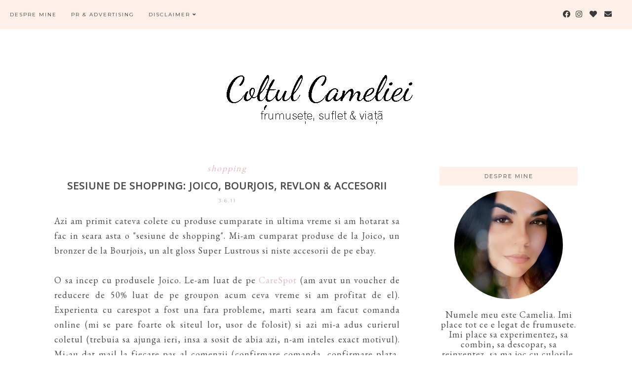

--- FILE ---
content_type: text/html; charset=utf-8
request_url: https://www.google.com/recaptcha/api2/aframe
body_size: 268
content:
<!DOCTYPE HTML><html><head><meta http-equiv="content-type" content="text/html; charset=UTF-8"></head><body><script nonce="zfKfFwn8nWsCx2QqZnWH3g">/** Anti-fraud and anti-abuse applications only. See google.com/recaptcha */ try{var clients={'sodar':'https://pagead2.googlesyndication.com/pagead/sodar?'};window.addEventListener("message",function(a){try{if(a.source===window.parent){var b=JSON.parse(a.data);var c=clients[b['id']];if(c){var d=document.createElement('img');d.src=c+b['params']+'&rc='+(localStorage.getItem("rc::a")?sessionStorage.getItem("rc::b"):"");window.document.body.appendChild(d);sessionStorage.setItem("rc::e",parseInt(sessionStorage.getItem("rc::e")||0)+1);localStorage.setItem("rc::h",'1769254060107');}}}catch(b){}});window.parent.postMessage("_grecaptcha_ready", "*");}catch(b){}</script></body></html>

--- FILE ---
content_type: text/javascript; charset=UTF-8
request_url: http://www.coltulcameliei.com/feeds/posts/default/-/shopping?alt=json-in-script&callback=related_results_labels_thumbs&max-results=5
body_size: 28664
content:
// API callback
related_results_labels_thumbs({"version":"1.0","encoding":"UTF-8","feed":{"xmlns":"http://www.w3.org/2005/Atom","xmlns$openSearch":"http://a9.com/-/spec/opensearchrss/1.0/","xmlns$blogger":"http://schemas.google.com/blogger/2008","xmlns$georss":"http://www.georss.org/georss","xmlns$gd":"http://schemas.google.com/g/2005","xmlns$thr":"http://purl.org/syndication/thread/1.0","id":{"$t":"tag:blogger.com,1999:blog-1197806807680822749"},"updated":{"$t":"2026-01-22T10:08:25.739+02:00"},"category":[{"term":"review"},{"term":"7 intr-o saptamana"},{"term":"shopping"},{"term":"produse preferate"},{"term":"ramble"},{"term":"noutati"},{"term":"giveaway"},{"term":"de suflet"},{"term":"franturi de viata"},{"term":"parfumuri"},{"term":"oferte"},{"term":"premii"},{"term":"ganduri"},{"term":"overview"},{"term":"prima impresie"},{"term":"par"},{"term":"campanii testare"},{"term":"reteta zilei"},{"term":"empties"},{"term":"stil de viata sanatos"},{"term":"calatorii"},{"term":"tag"},{"term":"alerta"},{"term":"wish list"},{"term":"sanatate"},{"term":"evenimente"},{"term":"accesorii"},{"term":"MAC"},{"term":"guest review"},{"term":"pensule"},{"term":"update"},{"term":"carti"},{"term":"ispita zilei"},{"term":"NOTD"},{"term":"deal of the day"},{"term":"descoperire"},{"term":"dezamagire"},{"term":"unghii"},{"term":"ghid de cumparaturi"},{"term":"DIY"},{"term":"doar 5"},{"term":"am incercat"},{"term":"imi place"},{"term":"shopping din dulap"},{"term":"concurs"},{"term":"just wondering"},{"term":"oferta saptamanii"},{"term":"day in pictures"},{"term":"despre ..."},{"term":"ajutor"},{"term":"blog sale"},{"term":"femei si barbati"},{"term":"idei"},{"term":"privire prin sertar"},{"term":"protectie solara"},{"term":"recomandarea zilei"},{"term":"recomandari"},{"term":"util"},{"term":"happy moments"},{"term":"my mood"},{"term":"wellness"},{"term":"best of"},{"term":"dupes"},{"term":"epilare definitiva IPL"},{"term":"blog award"},{"term":"blogging"},{"term":"produse fake"},{"term":"anunt"},{"term":"guest post"},{"term":"home deco"},{"term":"pareri"},{"term":"placerea zilei"},{"term":"impresii"},{"term":"polyvore"},{"term":"random"},{"term":"wishlist"},{"term":"Christmas Time"},{"term":"am testat"},{"term":"d-ale Cameliei"},{"term":"funny"},{"term":"song of the day"},{"term":"ce-am mancat ieri"},{"term":"duelul stelelor"},{"term":"preview"},{"term":"fails"},{"term":"intrebarea zilei"},{"term":"timp pentru mine"},{"term":"TOP"},{"term":"XBody"},{"term":"a doua sansa"},{"term":"ad"},{"term":"colaborari"},{"term":"my style"},{"term":"rasu' plansu'"},{"term":"de weekend"},{"term":"delaalaz"},{"term":"interviu"},{"term":"keto recipes"},{"term":"lifestyle"},{"term":"pentru casa"},{"term":"rezolutii"},{"term":"campanii"},{"term":"in bucatarie"},{"term":"invitatie"},{"term":"mypicks"},{"term":"oldie but goodie"},{"term":"pentru el"},{"term":"social"},{"term":"viata de Bucuresti"}],"title":{"type":"text","$t":"Coltul Cameliei"},"subtitle":{"type":"html","$t":"frumusete, suflet si viata"},"link":[{"rel":"http://schemas.google.com/g/2005#feed","type":"application/atom+xml","href":"http:\/\/www.coltulcameliei.com\/feeds\/posts\/default"},{"rel":"self","type":"application/atom+xml","href":"http:\/\/www.blogger.com\/feeds\/1197806807680822749\/posts\/default\/-\/shopping?alt=json-in-script\u0026max-results=5"},{"rel":"alternate","type":"text/html","href":"http:\/\/www.coltulcameliei.com\/search\/label\/shopping"},{"rel":"hub","href":"http://pubsubhubbub.appspot.com/"},{"rel":"next","type":"application/atom+xml","href":"http:\/\/www.blogger.com\/feeds\/1197806807680822749\/posts\/default\/-\/shopping\/-\/shopping?alt=json-in-script\u0026start-index=6\u0026max-results=5"}],"author":[{"name":{"$t":"Camelia"},"uri":{"$t":"http:\/\/www.blogger.com\/profile\/05417356190329252068"},"email":{"$t":"noreply@blogger.com"},"gd$image":{"rel":"http://schemas.google.com/g/2005#thumbnail","width":"32","height":"32","src":"\/\/blogger.googleusercontent.com\/img\/b\/R29vZ2xl\/AVvXsEg61IBPhgXSodiKBreF2H0n580I53zj_j0RRp15Ie9vglDS5bOPGKOVvGAd_oq3NBtqq6cBqkbnUfxpztcCALo0yrVjfIG3RkUTDitEAle5X7a85-WEYvvoigk5VHJ7Zk4\/s220\/camm.jpg"}}],"generator":{"version":"7.00","uri":"http://www.blogger.com","$t":"Blogger"},"openSearch$totalResults":{"$t":"424"},"openSearch$startIndex":{"$t":"1"},"openSearch$itemsPerPage":{"$t":"5"},"entry":[{"id":{"$t":"tag:blogger.com,1999:blog-1197806807680822749.post-9091759419015445355"},"published":{"$t":"2025-11-20T10:18:00.000+02:00"},"updated":{"$t":"2025-11-20T10:18:04.069+02:00"},"category":[{"scheme":"http://www.blogger.com/atom/ns#","term":"shopping"}],"title":{"type":"text","$t":"Am facut niste #smartshopping"},"content":{"type":"html","$t":"\u003Cp style=\"text-align: justify;\"\u003ENu aveam in plan postarea asta, dar mi-am dat seama ca am cumparat o gramada de lucruri in ultima vreme si chiar am facut cumparaturi inteligente, asa ca am zis sa va arat si sa va povestesc putin de cum abordez eu chestia asta cu cumparaturile, cum decid cand si de unde cumpar pentru ca in ultimii ani nu am mai cumparat fara sa gandesc anumite aspecte.\u0026nbsp;\u003C\/p\u003E\u003Cp style=\"text-align: justify;\"\u003EV-am povestit lunile trecute ca am inceput sa folosesc aproape in fiecare seara cate o masca cu incalzire pentru zona ochilor, am incercat mai multe branduri si cand am vazut ca Notino a adus produse de la Body Restore am pus direct in cos setul cu 5 masti in diferite variante. Body Restore este brandul care vinde cel mai bine shower steamers pe Amazon, asa ca am stiut ca merita sa le incerc - gasiti produsele lor \u003Cb\u003E\u003Ca href=\"https:\/\/event.2performant.com\/events\/click?ad_type=quicklink\u0026amp;aff_code=fb29b6f69\u0026amp;unique=c6dae5faa\u0026amp;redirect_to=https%253A%252F%252Fwww.notino.ro%252Fbody-restore%252F\" target=\"_blank\"\u003Eaici\u003C\/a\u003E\u003C\/b\u003E, momentan mastile nu sunt in stoc dar o sa apara sigur. Sunt foarte comode, au un sistem cu elastic de prins dupa ureche dar unul inteligent care nu strange si se incalzesc exact cat trebuie, o sa le mai iau si pe viitor.\u003C\/p\u003E\u003Cdiv class=\"separator\" style=\"clear: both; text-align: center;\"\u003E\u003Ca href=\"https:\/\/blogger.googleusercontent.com\/img\/b\/R29vZ2xl\/AVvXsEjjaNpC_p59gNP6RRI761LfBTbB_jNjhGwYlLjoSXVB5-KMtB2dQqW7yia8GcYy6lVf4lrf3xIwqVmHcHtE0ZRrdzh2lB8mI0ShDEgINy8-EUKX0abbdwKpfAmsqADee3Gf6GoEiU2l1gTCHVq6WANjsHxv1fm6EWkloq1afgRsA-fta5-s9aS_oOjzpYAb\/s3000\/20251103_135445.jpg\" imageanchor=\"1\" style=\"margin-left: 1em; margin-right: 1em;\"\u003E\u003Cimg border=\"0\" data-original-height=\"2120\" data-original-width=\"3000\" height=\"452\" src=\"https:\/\/blogger.googleusercontent.com\/img\/b\/R29vZ2xl\/AVvXsEjjaNpC_p59gNP6RRI761LfBTbB_jNjhGwYlLjoSXVB5-KMtB2dQqW7yia8GcYy6lVf4lrf3xIwqVmHcHtE0ZRrdzh2lB8mI0ShDEgINy8-EUKX0abbdwKpfAmsqADee3Gf6GoEiU2l1gTCHVq6WANjsHxv1fm6EWkloq1afgRsA-fta5-s9aS_oOjzpYAb\/w640-h452\/20251103_135445.jpg\" width=\"640\" \/\u003E\u003C\/a\u003E\u003C\/div\u003E\u003Cp style=\"text-align: justify;\"\u003ECand a avut Notino 20% reducere am profitat si am luat cateva produse pentru mine, dar si cateva cadouri. Printre mostrele disponibile pentru a-ti crea propiul Discovery Kit (la momentul cand am dat comanda a fost 25 de lei kitul) am gasit SOS Primer de la Clarins la 10 ml si am luat 3 intr-un kit cu alte mostre - practic am dat 25 de lei pe 30 ml de produs (exact cat are full size-ul si costa intre 150 - 190 lei, varianta White pentru luminozitate) si inca 2 mostre. Inca ma mai intreaba lumea unde e kitul asa ca las link \u003Cb\u003E\u003Ca href=\"https:\/\/event.2performant.com\/events\/click?ad_type=quicklink\u0026amp;aff_code=fb29b6f69\u0026amp;unique=c6dae5faa\u0026amp;redirect_to=https%253A%252F%252Fwww.notino.ro%252Fdiscovery-box%252F\" target=\"_blank\"\u003Eaici\u003C\/a\u003E\u003C\/b\u003E daca nu il gasiti.\u003C\/p\u003E\u003Cp style=\"text-align: justify;\"\u003EDe la Lirene au luat 2 produse pentru picioare din gama Podology: produsul exfoliant cu 30% uree si acid glicolic si crema intens hidratanta cu 10% uree si lanolina. In afara de cele doua mai este o alta crema regeneratoare cu 20% uree si pantenol, preturile sunt pana in 20 lei in functie de oferta si am putut sa aleg si un cadou la achizitia a doua produse de la brand.\u003C\/p\u003E\u003Cdiv class=\"separator\" style=\"clear: both; text-align: center;\"\u003E\u003Ca href=\"https:\/\/blogger.googleusercontent.com\/img\/b\/R29vZ2xl\/AVvXsEiW57GCAYUpnLqJtmCsgca7rNqT5uPGiL8432xAzZx589vS_1uhX1jJLQK8JxLQ0QNaSfwCq00jLYLhUjEArfKOV3dRH3-DpArVaWRwJHR0uCgzHnZoHNKTITp4MvITQDeSZPxD1a9YiA5pBjrOhW_3Z5ozO_f4ubzJFVSUxbTiGuM0DCC1UhcnIodEH-eC\/s2885\/20251115_141908(0).jpg\" imageanchor=\"1\" style=\"margin-left: 1em; margin-right: 1em;\"\u003E\u003Cimg border=\"0\" data-original-height=\"2035\" data-original-width=\"2885\" height=\"452\" src=\"https:\/\/blogger.googleusercontent.com\/img\/b\/R29vZ2xl\/AVvXsEiW57GCAYUpnLqJtmCsgca7rNqT5uPGiL8432xAzZx589vS_1uhX1jJLQK8JxLQ0QNaSfwCq00jLYLhUjEArfKOV3dRH3-DpArVaWRwJHR0uCgzHnZoHNKTITp4MvITQDeSZPxD1a9YiA5pBjrOhW_3Z5ozO_f4ubzJFVSUxbTiGuM0DCC1UhcnIodEH-eC\/w640-h452\/20251115_141908(0).jpg\" width=\"640\" \/\u003E\u003C\/a\u003E\u003C\/div\u003E\u003Ca href=\"https:\/\/blogger.googleusercontent.com\/img\/b\/R29vZ2xl\/AVvXsEhyfFiOcJ7iu4YiSWF_-MyOB0whEe3S8L1Q6B_evoSqIfJoKkXiiznsx8TPY-bKqtVo6_S_dvD8IrvfVHXpnv0pn_bdO-Z1jREn0-rDgBbNrYWPxnesSKGZHW3SXz0J-l8EEgiDwQbuwadyNK9yXgL9VSL-52jWKEfyABKrhEFB-6CGPzfZxCbO90euYXV_\/s3000\/20251103_125349.jpg\" imageanchor=\"1\" style=\"margin-left: 1em; margin-right: 1em; text-align: center;\"\u003E\u003Cimg border=\"0\" data-original-height=\"1846\" data-original-width=\"3000\" height=\"394\" src=\"https:\/\/blogger.googleusercontent.com\/img\/b\/R29vZ2xl\/AVvXsEhyfFiOcJ7iu4YiSWF_-MyOB0whEe3S8L1Q6B_evoSqIfJoKkXiiznsx8TPY-bKqtVo6_S_dvD8IrvfVHXpnv0pn_bdO-Z1jREn0-rDgBbNrYWPxnesSKGZHW3SXz0J-l8EEgiDwQbuwadyNK9yXgL9VSL-52jWKEfyABKrhEFB-6CGPzfZxCbO90euYXV_\/w640-h394\/20251103_125349.jpg\" width=\"640\" \/\u003E\u003C\/a\u003E\u003Cbr \/\u003E\u003Cp style=\"text-align: justify;\"\u003ETot de pe Notino am luat cateva geluri de dus si vreau sa va spun de Caramel Fudge din gama Aroma Moment de la Dermacol si de Chrismtas Cookies de la I love ... pentru ca sunt perfecte pentru perioada asta. Preturi bune, arome foarte interesante si deloc sintetice, genul de rasfat accesibil si care te face sa zambesti cand ajungi seara la dus\/ baie.\u0026nbsp;\u003C\/p\u003E\u003Cp style=\"text-align: justify;\"\u003EIar ultimele produse pe care vreau sa vi le arat de pe Notino sunt niste mostre de la Sisley (produse pentru ten si parfumuri) pe care le-am luat tot in Discovery Kit pentru ca n-am mai incercat de multa vreme ceva de la Sisley si am zis ca e un moment bun. Va povestesc de ani de zile de conceptul de discovery kit care mie imi place mult - am incercat asa produse scumpe, parfumuri de nisa sau lansari recente de produse pe care altfel nu as fi putut sa le incerc pentru ca nu ai cum sa faci rost de mostre sau miniaturi asa usor.\u003C\/p\u003E\u003Cdiv class=\"separator\" style=\"clear: both; text-align: center;\"\u003E\u003Ca href=\"https:\/\/blogger.googleusercontent.com\/img\/b\/R29vZ2xl\/AVvXsEjmradQlz5tZwOqmfzUHboPku56hPfml4sDvP2jnEpbUmSyPfhYwIwzrYYMNWUbwwe21N9Fiv4Ep63-V_7MMjSFUMkDQNhPx1CmIdWpONmzCagvhjgcYGY5H1CpZqfFYFaVble1kzDcdiGGMrAeRb1iRh7lhxx1uszUrD7WOSW8sDI7Hrl1VuDr_uMjfD_C\/s2855\/20251103_133332.jpg\" imageanchor=\"1\" style=\"margin-left: 1em; margin-right: 1em;\"\u003E\u003Cimg border=\"0\" data-original-height=\"2030\" data-original-width=\"2855\" height=\"456\" src=\"https:\/\/blogger.googleusercontent.com\/img\/b\/R29vZ2xl\/AVvXsEjmradQlz5tZwOqmfzUHboPku56hPfml4sDvP2jnEpbUmSyPfhYwIwzrYYMNWUbwwe21N9Fiv4Ep63-V_7MMjSFUMkDQNhPx1CmIdWpONmzCagvhjgcYGY5H1CpZqfFYFaVble1kzDcdiGGMrAeRb1iRh7lhxx1uszUrD7WOSW8sDI7Hrl1VuDr_uMjfD_C\/w640-h456\/20251103_133332.jpg\" width=\"640\" \/\u003E\u003C\/a\u003E\u003C\/div\u003E\u003Ca href=\"https:\/\/blogger.googleusercontent.com\/img\/b\/R29vZ2xl\/AVvXsEgP-XkpZ8xnVLmnih8V7KJfan9zqdDTgmVxs6HY2KF0Tigmc082d-1k8fjjMQCbKoLqYDTNNDQOgchOWykvsIfqUSMra3xfWdJbemdcRcfRJ3low0-Mg-6aY_u9mLdwBKIb4uORF7h_r-BN9q5t0tEqr6yXyOBK4_JmyjTqOgHkz076E07xkmK36Z0epyk3\/s3000\/20251115_142303(0).jpg\" imageanchor=\"1\" style=\"margin-left: 1em; margin-right: 1em; text-align: center;\"\u003E\u003Cimg border=\"0\" data-original-height=\"2180\" data-original-width=\"3000\" height=\"466\" src=\"https:\/\/blogger.googleusercontent.com\/img\/b\/R29vZ2xl\/AVvXsEgP-XkpZ8xnVLmnih8V7KJfan9zqdDTgmVxs6HY2KF0Tigmc082d-1k8fjjMQCbKoLqYDTNNDQOgchOWykvsIfqUSMra3xfWdJbemdcRcfRJ3low0-Mg-6aY_u9mLdwBKIb4uORF7h_r-BN9q5t0tEqr6yXyOBK4_JmyjTqOgHkz076E07xkmK36Z0epyk3\/w640-h466\/20251115_142303(0).jpg\" width=\"640\" \/\u003E\u003C\/a\u003E\u003Cbr \/\u003E\u003Cp style=\"text-align: justify;\"\u003EAm dat o comanda la Bath \u0026amp; Body Works pentru un set cadou si am luat si pentru noi 2 sapunuri din colectia de iarna: Snowflakes \u0026amp; Cashmere si Cookie Butter Truffle, ambele miros foarte bine. Snowflakes \u0026amp; Cashmere este una dintre aromele mele preferate de la BBW (crema de vanilie si casmir, lemn caramelizat si clementina inghetata) asa ca mi-am luat si variantele mini de la crema de corp si sprayul parfumat (cele pe care le am sunt pe terminate) pentru ca erau la oferta.\u003C\/p\u003E\u003Cdiv class=\"separator\" style=\"clear: both; text-align: center;\"\u003E\u003Ca href=\"https:\/\/blogger.googleusercontent.com\/img\/b\/R29vZ2xl\/AVvXsEi2M9o6e4_XupIH29O_9q2wA-lms2-W75mQ6uY1UfESHt8mU2rxBp964tlPkjOOumZ8byD9lc922P-k5quJmYo-LUBQg5f7Ig0w7jAFOUSGjNGAw2xs2ktymiL-YrEXdNJ8RO_Nxaz01ITFklG1z0eTrMNSuCy_CFL7a9n_iNa8RduUPTnBwJIJFfw06elZ\/s3000\/20251029_161256.jpg\" imageanchor=\"1\" style=\"margin-left: 1em; margin-right: 1em;\"\u003E\u003Cimg border=\"0\" data-original-height=\"2554\" data-original-width=\"3000\" height=\"544\" src=\"https:\/\/blogger.googleusercontent.com\/img\/b\/R29vZ2xl\/AVvXsEi2M9o6e4_XupIH29O_9q2wA-lms2-W75mQ6uY1UfESHt8mU2rxBp964tlPkjOOumZ8byD9lc922P-k5quJmYo-LUBQg5f7Ig0w7jAFOUSGjNGAw2xs2ktymiL-YrEXdNJ8RO_Nxaz01ITFklG1z0eTrMNSuCy_CFL7a9n_iNa8RduUPTnBwJIJFfw06elZ\/w640-h544\/20251029_161256.jpg\" width=\"640\" \/\u003E\u003C\/a\u003E\u003C\/div\u003E\u003Ca href=\"https:\/\/blogger.googleusercontent.com\/img\/b\/R29vZ2xl\/[base64]\/s2656\/20251029_161341.jpg\" imageanchor=\"1\" style=\"margin-left: 1em; margin-right: 1em; text-align: center;\"\u003E\u003Cimg border=\"0\" data-original-height=\"1786\" data-original-width=\"2656\" height=\"430\" src=\"https:\/\/blogger.googleusercontent.com\/img\/b\/R29vZ2xl\/[base64]\/w640-h430\/20251029_161341.jpg\" width=\"640\" \/\u003E\u003C\/a\u003E\u003Cbr \/\u003E\u003Cp style=\"text-align: justify;\"\u003EUrmatoarele produse sunt luate de pe Trendyol la niste super oferte si, asa cum v-am mai spus, nu cumpar de pe Trendyol decat de la anumite branduri si doar cand sunt oferte foarte bune. M-au contactat de multe ori sa lucrez cu ei, am refuzat mereu pentru ca nu imi place stilul agresiv pe care il au si sunt satula de multe prostii promovate. Insa cu cap si in anumite perioade poti sa faci niste super afaceri pe site si eu nu am obiceiul sa-mi bat joc de banii pe care muncesc, asa ca atunci cand vreau ceva sau vad ceva ce merita dau comanda, mai ales ca se misca foarte repede.\u003C\/p\u003E\u003Cp style=\"text-align: justify;\"\u003EPerechea asta de D'Lux Pro de la Skechers am vazut-o de multe ori pe site-urile de la noi cu preturi in jur de 500 lei (cred ca cea mai buna oferta la o anumita culoare am vazut-o la un moment dat undeva la 350 lei pe Zalando cred) si am dat pe Trendyol 150 lei cu o combinatie de cupoane si reduceri, iar pentru ca am primit comanda cu o zi intarziere mi-au dat 45 de lei inapoi sub forma de credit.\u0026nbsp;\u003C\/p\u003E\u003Cdiv class=\"separator\" style=\"clear: both; text-align: center;\"\u003E\u003Ca href=\"https:\/\/blogger.googleusercontent.com\/img\/b\/R29vZ2xl\/AVvXsEgf87SwQZHY1LIxmIKQ7xG-nmLA-uBtMcXT6OXFJ_DUADRlMJv3UOtDFMpaTUYoVX1tg4sSNdDvXLiDsl1BpvVYNhwecyHO4BBFiutJuSBQJWZh2aRlxEw5GVUnBJWjCugTSMxf2tgJYOAiNrPDFPURDNxCtv8klgBCBQgQZRWlkh0vTkltYqMiHm70vXBG\/s3000\/20251115_135907.jpg\" imageanchor=\"1\" style=\"margin-left: 1em; margin-right: 1em;\"\u003E\u003Cimg border=\"0\" data-original-height=\"2564\" data-original-width=\"3000\" height=\"546\" src=\"https:\/\/blogger.googleusercontent.com\/img\/b\/R29vZ2xl\/AVvXsEgf87SwQZHY1LIxmIKQ7xG-nmLA-uBtMcXT6OXFJ_DUADRlMJv3UOtDFMpaTUYoVX1tg4sSNdDvXLiDsl1BpvVYNhwecyHO4BBFiutJuSBQJWZh2aRlxEw5GVUnBJWjCugTSMxf2tgJYOAiNrPDFPURDNxCtv8klgBCBQgQZRWlkh0vTkltYqMiHm70vXBG\/w640-h546\/20251115_135907.jpg\" width=\"640\" \/\u003E\u003C\/a\u003E\u003C\/div\u003E\u003Cp style=\"text-align: justify;\"\u003EV-am mai spus ca mie imi place brandul danez Pieces si mi-am luat de pe Trendyol cateva lucruri foarte misto in ultimul an (sau poate mai mult, nu mai stiu cand a aparut Trendyol). Mi-am luat 2 camasi de jeans cu 25 de lei (cea mai inchisa care e destul de groasa si este intre camasa si geaca) si 13 lei (cea deschisa), ambele au un material extrem de misto si vin foarte bine (ca fapt divers le-am cautat pe Fashion Days si Zalando si erau in jur de 200 de lei fiecare) si un pulover lung si gros, cu guler cu 13 lei. Toate produsele vin cu eticheta originala si cu pret, fiecare este 49,99 euro.\u003C\/p\u003E\u003Cp style=\"text-align: justify;\"\u003EAm luat si 2 portofele de la DeFacto si am dat pe ambele pana in 14 lei, nu mai stiu daca v-am povestit dar cand am fost in Tirana am fost intr-un mall mare si am gasit un magazin imens DeFacto si m-am uitat la produse si la calitatea lor si dupa aia cand am vazut ceva ce mi-a placut si cu pret extrem de bun pe Trendyol am dat comanda.\u0026nbsp;\u003C\/p\u003E\u003Cdiv class=\"separator\" style=\"clear: both; text-align: center;\"\u003E\u003Ca href=\"https:\/\/blogger.googleusercontent.com\/img\/b\/R29vZ2xl\/AVvXsEh9yPGYNYb3WEiG0ZE72SDIBTxQAzvaShc9eSvmiDa_ydatisuWdnudELBjYuDugGh_hbJ7PHnFep-7Ou3uznH_YGEbkpaluh4KrqY3bO1OUrglJu_XtyjeLX8VXLpDeqqiLLCBJH8v1K2AchB0p5yFZCVUYHSzmF7hzbqH01pxKOK5l74MmL6YQrXoQb7g\/s3000\/20251115_140431.jpg\" imageanchor=\"1\" style=\"margin-left: 1em; margin-right: 1em;\"\u003E\u003Cimg border=\"0\" data-original-height=\"2155\" data-original-width=\"3000\" height=\"460\" src=\"https:\/\/blogger.googleusercontent.com\/img\/b\/R29vZ2xl\/AVvXsEh9yPGYNYb3WEiG0ZE72SDIBTxQAzvaShc9eSvmiDa_ydatisuWdnudELBjYuDugGh_hbJ7PHnFep-7Ou3uznH_YGEbkpaluh4KrqY3bO1OUrglJu_XtyjeLX8VXLpDeqqiLLCBJH8v1K2AchB0p5yFZCVUYHSzmF7hzbqH01pxKOK5l74MmL6YQrXoQb7g\/w640-h460\/20251115_140431.jpg\" width=\"640\" \/\u003E\u003C\/a\u003E\u003C\/div\u003E\u003Ca href=\"https:\/\/blogger.googleusercontent.com\/img\/b\/R29vZ2xl\/AVvXsEjta-DRN6nn2lNHjvYSWjeA_mvaJgAgq31H2wwzNdLweQO0p0jBUuzORzXRUZmdmzlO84aOMZDpPz9m_BNujVy4OIt_kQstU8k4YbrHG0I-CddhDrGIvBb8nZqUO2kjFceevUjkciCQ7SAqYiHIobMNqb-UyEbGG9ZpgrMQ38UyxLtmEPNrHTi6fjRBL0MG\/s3000\/20251115_134715.jpg\" imageanchor=\"1\" style=\"margin-left: 1em; margin-right: 1em; text-align: center;\"\u003E\u003Cimg border=\"0\" data-original-height=\"2314\" data-original-width=\"3000\" height=\"494\" src=\"https:\/\/blogger.googleusercontent.com\/img\/b\/R29vZ2xl\/AVvXsEjta-DRN6nn2lNHjvYSWjeA_mvaJgAgq31H2wwzNdLweQO0p0jBUuzORzXRUZmdmzlO84aOMZDpPz9m_BNujVy4OIt_kQstU8k4YbrHG0I-CddhDrGIvBb8nZqUO2kjFceevUjkciCQ7SAqYiHIobMNqb-UyEbGG9ZpgrMQ38UyxLtmEPNrHTi6fjRBL0MG\/w640-h494\/20251115_134715.jpg\" width=\"640\" \/\u003E\u003C\/a\u003E\u003Cbr \/\u003E\u003Cp style=\"text-align: justify;\"\u003ECred ca v-am spus ca saptamanile trecute ca multe magazine sunt pe Trendyol care a devenit un market place exact ca Emag si ca The Body Shop are mereu reduceri mari care nu sunt pe site, nu mai zic de transportul gratuit. Editia limitata Caramel Cuddle a aparut pe Trendyol cu mult inainte de siteul oficial si am profitat de oferte si mi-am luat 3 produse: gelul de dus, iaurtul de corp si crema de maini. Am dat in jur de 70 de lei pe toate produsele.\u003C\/p\u003E\u003Cp style=\"text-align: justify;\"\u003EO alta oferta de care am profitat a fost la lumanarile Yankee Candle din gama Home Inspiration - am gasit un vanzator care e si pe Emag (unde preturile sunt de 3-4 ori mai mari) si am luat 2 lumanari mari la 538 grame cu 32 de lei fiecare, le-am luat in zile diferite pentru ca asa le-am gasit, nu am platit transport si au venit extrem de repede (foarte bine ambalate) fiind expediate direct din tara de catre vanzator.\u003C\/p\u003E\u003Cdiv class=\"separator\" style=\"clear: both; text-align: center;\"\u003E\u003Ca href=\"https:\/\/blogger.googleusercontent.com\/img\/b\/R29vZ2xl\/AVvXsEgIGlc2TViSTbth9GxC3dufqysIg3E1K-TpdofGD4msERQhZzUPBGzccvxxxgLA2IQMvCr85r7b1v_ZMhsRH3KaBAbKpbz5EgB3KhRbZMoBMZ_htRZjFozDbGThzP7md4TDjkKYEBOA2ArgMvrrCRU8BEeFbQiUMK8CtY-84HlqdRGJyIjNVVOmsHEckEeC\/s3000\/20251115_140824.jpg\" imageanchor=\"1\" style=\"margin-left: 1em; margin-right: 1em;\"\u003E\u003Cimg border=\"0\" data-original-height=\"2204\" data-original-width=\"3000\" height=\"470\" src=\"https:\/\/blogger.googleusercontent.com\/img\/b\/R29vZ2xl\/AVvXsEgIGlc2TViSTbth9GxC3dufqysIg3E1K-TpdofGD4msERQhZzUPBGzccvxxxgLA2IQMvCr85r7b1v_ZMhsRH3KaBAbKpbz5EgB3KhRbZMoBMZ_htRZjFozDbGThzP7md4TDjkKYEBOA2ArgMvrrCRU8BEeFbQiUMK8CtY-84HlqdRGJyIjNVVOmsHEckEeC\/w640-h470\/20251115_140824.jpg\" width=\"640\" \/\u003E\u003C\/a\u003E\u003C\/div\u003E\u003Ca href=\"https:\/\/blogger.googleusercontent.com\/img\/b\/R29vZ2xl\/AVvXsEi2Ai9lW0KGPFKObem9RqEB1oq_8ASKMlwKIrlZw-1zP6z3vIgpritiFrtUHzUs_P5w1HvghqH4nRDJqVcy8wWRLdyjmz5KQLUjo3r9Xddvk7y5UZ-OqTnd-dcuySooghCET6mihhFbuQNr5zpD78e91vxzPTp1O3aiNidY0n1vad-Drq9Q1Q4wJuJ1y21X\/s2828\/20251103_151721.jpg\" imageanchor=\"1\" style=\"margin-left: 1em; margin-right: 1em; text-align: center;\"\u003E\u003Cimg border=\"0\" data-original-height=\"1756\" data-original-width=\"2828\" height=\"398\" src=\"https:\/\/blogger.googleusercontent.com\/img\/b\/R29vZ2xl\/AVvXsEi2Ai9lW0KGPFKObem9RqEB1oq_8ASKMlwKIrlZw-1zP6z3vIgpritiFrtUHzUs_P5w1HvghqH4nRDJqVcy8wWRLdyjmz5KQLUjo3r9Xddvk7y5UZ-OqTnd-dcuySooghCET6mihhFbuQNr5zpD78e91vxzPTp1O3aiNidY0n1vad-Drq9Q1Q4wJuJ1y21X\/w640-h398\/20251103_151721.jpg\" width=\"640\" \/\u003E\u003C\/a\u003E\u003Cbr \/\u003E\u003Cp style=\"text-align: justify;\"\u003EIar ultima comanda care mi-a ajuns este tot pe Trendyol si este cu 2 produse tot de la Pieces pe care am dat 35 de lei: un fular gros gri cu eticheta de 19 euro si o vesta scurta captusita care nu are eticheta cu pret, insa pe care am vazut-o pe Zalando cu 206 lei redusa de la 229 sau asa ceva si care este mult peste ce speram sa fie.\u0026nbsp;\u003C\/p\u003E\u003Cdiv class=\"separator\" style=\"clear: both; text-align: center;\"\u003E\u003Ca href=\"https:\/\/blogger.googleusercontent.com\/img\/b\/R29vZ2xl\/AVvXsEjqUWH2kQwmf3TNBFKx2lj25Ai8873Ue4cUN21upy8qB-UDRKRcjBBX-Zg84D5uJUZTZOuXj3xrXrXoe1bQ2HLeaAD7dQkPIG0fXgNRxLpxoYOdvi8y02jR19uXx9WHnzucSZvs1AJ4Ike1wcvV0CLTAuPelZI4Erg6n6THWO5xiM4mtfSsG-x1IlR6LBj5\/s2928\/20251115_141648.jpg\" imageanchor=\"1\" style=\"margin-left: 1em; margin-right: 1em;\"\u003E\u003Cimg border=\"0\" data-original-height=\"1995\" data-original-width=\"2928\" height=\"436\" src=\"https:\/\/blogger.googleusercontent.com\/img\/b\/R29vZ2xl\/AVvXsEjqUWH2kQwmf3TNBFKx2lj25Ai8873Ue4cUN21upy8qB-UDRKRcjBBX-Zg84D5uJUZTZOuXj3xrXrXoe1bQ2HLeaAD7dQkPIG0fXgNRxLpxoYOdvi8y02jR19uXx9WHnzucSZvs1AJ4Ike1wcvV0CLTAuPelZI4Erg6n6THWO5xiM4mtfSsG-x1IlR6LBj5\/w640-h436\/20251115_141648.jpg\" width=\"640\" \/\u003E\u003C\/a\u003E\u003C\/div\u003E\u003Cp style=\"text-align: justify;\"\u003EDe Black Friday am dat 2 comenzi pe Emag, mi-am luat o pereche de Galaxy Buds de la Samsung care a ajuns extrem de repede si cateva chestii practice (deodorant, gel de ras, vopsea de par pentru mama si alte cateva chestii mici) care nu au ajuns nici pana acum, termenul de livrare dat de Emag - 22 noiembrie pe care l-am aflat doar dupa ce-am plasat si platit comanda mi se pare o gluma proasta, dar asta e.\u0026nbsp;\u003C\/p\u003E\u003Cp style=\"text-align: justify;\"\u003EIn rest nu prea m-a tentat ceva cu adevarat si nici nu aveam nevoie de alte lucruri si nici n-am avut timp de stat pe site-uri sa vad ce si cum (iar unde m-am uitat cum a fost cazul Sole nu mi s-au parut oferte bune la ce voiam eu). Partea de cadouri am rezolvat-o in mare parte, tot cu niste oferte bune (am luat niste seturi mici de la The Body Shop cu 22-23 lei, ca idee) si singurele lucruri pe care le mai am pe lista de dorinte din capul meu sunt cateva carti, insa am multe care asteapta sa fie citite asa ca nu o sa iau vreo carte in perioada urmatoare.\u003C\/p\u003E\u003Cp\u003EVoi ce v-ati luat in ultima perioada? De ce oferte bune ati profitat?\u003C\/p\u003E"},"link":[{"rel":"replies","type":"application/atom+xml","href":"http:\/\/www.coltulcameliei.com\/feeds\/9091759419015445355\/comments\/default","title":"Postare comentarii"},{"rel":"replies","type":"text/html","href":"http:\/\/www.coltulcameliei.com\/2025\/11\/am-facut-niste-smartshopping.html#comment-form","title":"0 comentarii"},{"rel":"edit","type":"application/atom+xml","href":"http:\/\/www.blogger.com\/feeds\/1197806807680822749\/posts\/default\/9091759419015445355"},{"rel":"self","type":"application/atom+xml","href":"http:\/\/www.blogger.com\/feeds\/1197806807680822749\/posts\/default\/9091759419015445355"},{"rel":"alternate","type":"text/html","href":"http:\/\/www.coltulcameliei.com\/2025\/11\/am-facut-niste-smartshopping.html","title":"Am facut niste #smartshopping"}],"author":[{"name":{"$t":"Camelia"},"uri":{"$t":"http:\/\/www.blogger.com\/profile\/05417356190329252068"},"email":{"$t":"noreply@blogger.com"},"gd$image":{"rel":"http://schemas.google.com/g/2005#thumbnail","width":"32","height":"32","src":"\/\/blogger.googleusercontent.com\/img\/b\/R29vZ2xl\/AVvXsEg61IBPhgXSodiKBreF2H0n580I53zj_j0RRp15Ie9vglDS5bOPGKOVvGAd_oq3NBtqq6cBqkbnUfxpztcCALo0yrVjfIG3RkUTDitEAle5X7a85-WEYvvoigk5VHJ7Zk4\/s220\/camm.jpg"}}],"media$thumbnail":{"xmlns$media":"http://search.yahoo.com/mrss/","url":"https:\/\/blogger.googleusercontent.com\/img\/b\/R29vZ2xl\/AVvXsEjjaNpC_p59gNP6RRI761LfBTbB_jNjhGwYlLjoSXVB5-KMtB2dQqW7yia8GcYy6lVf4lrf3xIwqVmHcHtE0ZRrdzh2lB8mI0ShDEgINy8-EUKX0abbdwKpfAmsqADee3Gf6GoEiU2l1gTCHVq6WANjsHxv1fm6EWkloq1afgRsA-fta5-s9aS_oOjzpYAb\/s72-w640-h452-c\/20251103_135445.jpg","height":"72","width":"72"},"thr$total":{"$t":"0"}},{"id":{"$t":"tag:blogger.com,1999:blog-1197806807680822749.post-3977540038596903709"},"published":{"$t":"2025-08-19T10:18:00.000+03:00"},"updated":{"$t":"2025-08-19T10:18:45.421+03:00"},"category":[{"scheme":"http://www.blogger.com/atom/ns#","term":"noutati"},{"scheme":"http://www.blogger.com/atom/ns#","term":"shopping"}],"title":{"type":"text","$t":"Noutati din ultimele zile"},"content":{"type":"html","$t":"\u003Cp style=\"text-align: justify;\"\u003EAveam in plan alta postare pentru ziua de astazi, insa nu am avut timp de poze (de cateva saptamani tot zic ca le fac si nu mai apuc, cel mai probabil o sa ramana pentru luna viitoare pentru ca se intampla si d-astea in viata), asa ca astazi vreau sa va arat si sa va povestesc scurt despre cateva chestii pe care mi le-am luat zilele astea. Am primit mai multe produse, insa nu o sa va spun astazi decat de cele de la Cashmere Aroma pentru ca mi se par extrem de interesante.\u003C\/p\u003E\u003Cdiv class=\"separator\" style=\"clear: both; text-align: center;\"\u003E\u003Ca href=\"https:\/\/blogger.googleusercontent.com\/img\/b\/R29vZ2xl\/AVvXsEg2pTZfve-upFF2_7nmwIghRKu36DcqaBtvSuCoTipuHust1eE7zmZDcKtB-I5KDAyjvDGFm0UjjOV3-mpWzOJbBQ6pNGWJ_jAsXKlr8Vw1Izpvgj5oD5fLsY-OG-RGWkirqFX0KQyf93aj01Z1imOYzrHP9vJNBjj-YYFaUe8QKVYieHCrvptwZnLCaUMj\/s2854\/20250808_155053.jpg\" style=\"margin-left: 1em; margin-right: 1em;\"\u003E\u003Cimg border=\"0\" data-original-height=\"2317\" data-original-width=\"2854\" height=\"520\" src=\"https:\/\/blogger.googleusercontent.com\/img\/b\/R29vZ2xl\/AVvXsEg2pTZfve-upFF2_7nmwIghRKu36DcqaBtvSuCoTipuHust1eE7zmZDcKtB-I5KDAyjvDGFm0UjjOV3-mpWzOJbBQ6pNGWJ_jAsXKlr8Vw1Izpvgj5oD5fLsY-OG-RGWkirqFX0KQyf93aj01Z1imOYzrHP9vJNBjj-YYFaUe8QKVYieHCrvptwZnLCaUMj\/w640-h520\/20250808_155053.jpg\" width=\"640\" \/\u003E\u003C\/a\u003E\u003C\/div\u003E\u003Cp style=\"text-align: justify;\"\u003EAm cumparat foarte rar produse de machiaj in ultimul an pentru ca vreau sa folosesc ce am si sa ma bucur de produse, am trecut de ceva vreme de faza in care eram curioasa de noutati - ma gandesc bine inainte de a cumpara ceva cand e vorba de machiaj pentru ca am destule produse extrem de bune si care imi plac mult. Insa am vazut ceva ce m-a tentat si pretul a fost extrem de bun asa ca mi-am satisfacut pofta, mai ales ca sunt produse pe care pot sa le iau cand plec si nu imi bat capul cu aplicarea sau ca se pot sparge.\u003C\/p\u003E\u003Cp style=\"text-align: justify;\"\u003EArtdeco este un brand german care mie imi place mult si de care v-am povestit in trecut de mai multe ori pe blog, insa nu prea au mai aparut noutatile la noi - chiar am intrat intr-un magazin in primavara cand am fost in vacanta sa ma uit la produse, insa m-au speriat putin preturile si am iesit cu mana goala. Dar am gasit 2 dintre produsele lansate recent \u003Cb\u003E\u003Ca href=\"https:\/\/event.2performant.com\/events\/click?ad_type=quicklink\u0026amp;aff_code=fb29b6f69\u0026amp;unique=c6dae5faa\u0026amp;redirect_to=https%253A%252F%252Fwww.notino.ro%252Fartdeco%252F\" target=\"_blank\"\u003Eaici\u003C\/a\u003E\u003C\/b\u003E si au foat doar 25 de lei fiecare, asa ca le-am pus direct in cos pentru ca eram sigura ca se va modifica pretul si asa a si fost.\u003C\/p\u003E\u003Cp style=\"text-align: justify;\"\u003ESunt 2 produse stick: Bronze (am luat nuanta Venice Beach) si Blush (am ales nuanta 2 Downtown), exista si varianta Contour dar nu am luat-o. Au 4,5 grame fiecare, o formula care imi place mult (nu contine uleiuri minerale si nici parfum), sunt destul de pigmentate si se folosesc extrem de usor. Daca doriti o culoare mai puternica se pot aplica in straturi, imi plac mult.\u003C\/p\u003E\u003Cdiv class=\"separator\" style=\"clear: both; text-align: center;\"\u003E\u003Ca href=\"https:\/\/blogger.googleusercontent.com\/img\/b\/R29vZ2xl\/AVvXsEhvmQ3GRseZO8zM6CR5gVXMwic8L0Tp1uABenX13p-qcl2yWTN_XVFpn9HRC8G5vcUfrFnB-aPVPooURvMpf41RtBUj6PE6P01aowypNFctZ4muvmA9isgXqJivKS6bvpA3X9ynzpxrXr9Xy3CsDWp10-vZp5hXyWXr5lnit8dCROddBEOeTtbQWqvfZyEF\/s2828\/20250808_155306.jpg\" style=\"margin-left: 1em; margin-right: 1em;\"\u003E\u003Cimg border=\"0\" data-original-height=\"2011\" data-original-width=\"2828\" height=\"456\" src=\"https:\/\/blogger.googleusercontent.com\/img\/b\/R29vZ2xl\/AVvXsEhvmQ3GRseZO8zM6CR5gVXMwic8L0Tp1uABenX13p-qcl2yWTN_XVFpn9HRC8G5vcUfrFnB-aPVPooURvMpf41RtBUj6PE6P01aowypNFctZ4muvmA9isgXqJivKS6bvpA3X9ynzpxrXr9Xy3CsDWp10-vZp5hXyWXr5lnit8dCROddBEOeTtbQWqvfZyEF\/w640-h456\/20250808_155306.jpg\" width=\"640\" \/\u003E\u003C\/a\u003E\u003C\/div\u003E\u003Ca href=\"https:\/\/blogger.googleusercontent.com\/img\/b\/R29vZ2xl\/AVvXsEivt6iWMZZWH7isgfWAH4LKdORiiDvcK_9K6FFnH-qJbBbUr5Lf8dkdgwolYotAZAywgeDYbG9zs9HuVh2JpEsT32cxPp7Fy4NlN96boU5VP8eq96PbS8UcZx7Cz_ZNYoUCGAJCmn8HXFJcwAy_-ERJfGcy5p1TX-lmxv9Wpoxyq9jluYZLPKG5C39UCB9T\/s2992\/20250808_155353.jpg\" style=\"margin-left: 1em; margin-right: 1em; text-align: center;\"\u003E\u003Cimg border=\"0\" data-original-height=\"1929\" data-original-width=\"2992\" height=\"412\" src=\"https:\/\/blogger.googleusercontent.com\/img\/b\/R29vZ2xl\/AVvXsEivt6iWMZZWH7isgfWAH4LKdORiiDvcK_9K6FFnH-qJbBbUr5Lf8dkdgwolYotAZAywgeDYbG9zs9HuVh2JpEsT32cxPp7Fy4NlN96boU5VP8eq96PbS8UcZx7Cz_ZNYoUCGAJCmn8HXFJcwAy_-ERJfGcy5p1TX-lmxv9Wpoxyq9jluYZLPKG5C39UCB9T\/w640-h412\/20250808_155353.jpg\" width=\"640\" \/\u003E\u003C\/a\u003E\u003Cbr \/\u003E\u003Cp style=\"text-align: justify;\"\u003EDe la Sole am o lista scurta de produse care mi se par interesante si pe care vreau sa le incerc, iar cand au avut reduceri am profitat si am luat 4 dintre ele - va reamintesc ca am un cod SOLE8602 care va ofera 5% reducere la orice produs de pe site (il folosesc si eu cand dau comanda). Ongredients este un brand de la care mai vreau sa incerc alte produse, de data asta am luat AC Balancing PDRN Shot Patch (ii gasiti \u003Cb\u003E\u003Ca href=\"https:\/\/l.profitshare.ro\/l\/14701098\" target=\"_blank\"\u003Eaici\u003C\/a\u003E\u003C\/b\u003E) - sunt niste plasturi anti-acnee cu micro-pini. I-am luat pentru barbie unde am o zona sensibila si de la caldura mi-a tot aparut un cos in acelasi loc, revin cu impresii pentru ca mi se pare extrem de interesant produsul.\u003C\/p\u003E\u003Cp style=\"text-align: justify;\"\u003EDe la Dr. Althea am luat Natural Radiance Essence pentru ca sunt curioasa de formula: extract de kakadu, foarte multi fermenti (v-am mai spus ca mie imi plac mult fermentii in produsele de ingrijire a tenului) si 6 tipuri de acid hialuronic. Ultimele 2 produse pe care le-am luat sunt de la Medicube si sunt din gama Exosome Cica - vreau sa va povestesc separat despre ele pe viitor pentru ca imi doream de ceva vreme sa incerc niste formule bune cu exozomi.\u003C\/p\u003E\u003Cdiv class=\"separator\" style=\"clear: both; text-align: center;\"\u003E\u003Ca href=\"https:\/\/blogger.googleusercontent.com\/img\/b\/R29vZ2xl\/AVvXsEiquQCmuFvsDh4Tcsuav1cqDPCr34C6rJofVM0mNfvyIW4Mj1HulCAH-AytMN3jhEz6gyqMp6CNm15E2sPMDpvCT__6VeiWeaqFrjC5sbg35UJaA1HS20zm1aqsObsZyo2wg9gAN1jxyKeR6zr9B-LIzRYXeQapxYCDVxCNdyC5poUdF1z_055cbx7EHU_i\/s2992\/20250812_145115.jpg\" style=\"margin-left: 1em; margin-right: 1em;\"\u003E\u003Cimg border=\"0\" data-original-height=\"1906\" data-original-width=\"2992\" height=\"408\" src=\"https:\/\/blogger.googleusercontent.com\/img\/b\/R29vZ2xl\/AVvXsEiquQCmuFvsDh4Tcsuav1cqDPCr34C6rJofVM0mNfvyIW4Mj1HulCAH-AytMN3jhEz6gyqMp6CNm15E2sPMDpvCT__6VeiWeaqFrjC5sbg35UJaA1HS20zm1aqsObsZyo2wg9gAN1jxyKeR6zr9B-LIzRYXeQapxYCDVxCNdyC5poUdF1z_055cbx7EHU_i\/w640-h408\/20250812_145115.jpg\" width=\"640\" \/\u003E\u003C\/a\u003E\u003C\/div\u003E\u003Cp style=\"text-align: justify;\"\u003ENu am citit vreo carte de Abby Jimenez, insa mi-au atras atentia doua carti scrise de ea si am profitat de niste oferte si am luat toate cele 6 carti care au fost traduse la noi (sper sa nu scriu prostii, dar eu altele nu am vazut), le-am prins la niste oferte extrem de bune (le-am luat in pachet de cate 3 de pe doua siteuri diferite) si stiu ca toamna care e aproape o sa fie una in care o sa citesc si mai mult decat vara asta, asa ca m-am pregatit.\u0026nbsp;\u003C\/p\u003E\u003Cp style=\"text-align: justify;\"\u003EVara asta am dat cateva comenzi pe Elefant dupa o pauza de niste ani - \u003Cb\u003E\u003Ca href=\"https:\/\/event.2performant.com\/events\/click?ad_type=quicklink\u0026amp;aff_code=fb29b6f69\u0026amp;unique=184f69294\u0026amp;redirect_to=https%253A%252F%252Fwww.elefant.ro%252F\" target=\"_blank\"\u003Eaici\u003C\/a\u003E\u003C\/b\u003E gasiti ce oferte au si sa stiti ca la carti chiar am prins niste reduceri mari de tot si le-am combinat cu transport gratuit si am iesit super bine, nu livreaza de pe o zi pe alta, dar ofertele chiar sunt bune. Mi se pare ca revin la ce erau acum niste ani, cel putin pe partea de carti.\u003C\/p\u003E\u003Cdiv class=\"separator\" style=\"clear: both; text-align: center;\"\u003E\u003Ca href=\"https:\/\/blogger.googleusercontent.com\/img\/b\/R29vZ2xl\/AVvXsEimpVv6mUXHiCw_jaVj8-O8hdWJaPQyR9y1wk3GBzEEohZk0_6jx4syugzOB5FPPQ9lxq0d_kLtRHmgA9W5ZTAO-ZHXRpEmXyMiS1K4mZtkDHKqAum3Pzz2PYQgzFf7LGX63rSExDoBsTFdp1cDbxR8pCD5S4Z9mnEwUgHVxMW5LQC3rh7QbYNTIrqqXDd0\/s2992\/20250801_143454.jpg\" style=\"margin-left: 1em; margin-right: 1em;\"\u003E\u003Cimg border=\"0\" data-original-height=\"1847\" data-original-width=\"2992\" height=\"396\" src=\"https:\/\/blogger.googleusercontent.com\/img\/b\/R29vZ2xl\/AVvXsEimpVv6mUXHiCw_jaVj8-O8hdWJaPQyR9y1wk3GBzEEohZk0_6jx4syugzOB5FPPQ9lxq0d_kLtRHmgA9W5ZTAO-ZHXRpEmXyMiS1K4mZtkDHKqAum3Pzz2PYQgzFf7LGX63rSExDoBsTFdp1cDbxR8pCD5S4Z9mnEwUgHVxMW5LQC3rh7QbYNTIrqqXDd0\/w640-h396\/20250801_143454.jpg\" width=\"640\" \/\u003E\u003C\/a\u003E\u003C\/div\u003E\u003Cp style=\"text-align: justify;\"\u003EAm primit de ziua mea cateva carti de colorat cadou cu imagini total diferite de ce am eu si care imi plac mult, asa ca mi-am dorit sa incerc si altceva si aveam cateva tematici care mi-au atras atentia, insa nu am vrut sa dau 50 lei pe o carte (am destule si sunt destul de groase, prin urmare ocupa si mult loc pentru ca sunt format A4 cele mai multe), asa ca am facut un compromis si m-am dus pe Temu si mi-am comandat cateva sa vad cum sunt, mi-au dat in aplicatie o reducere mare la una dintre ele si in final cu 60 si ceva de lei mi-am luat 5 carti.\u003C\/p\u003E\u003Cp style=\"text-align: justify;\"\u003ECa si grosime a hartiei nu se compara cu ce-am luat eu de la vanzatorul de pe Emag de unde am multe carti, insa grafica este bine tiparita si se coloreaza usor (varianta asta e 20 x 20 cm, insa am luat si A4) - sunt multe modele la 15-20 lei, eu am cautat ceva cu spirala pentru ca e mai usor de lucrat cu astfel de carti. Ma asteptam sa fie mult mai proaste, dar chiar nu ... pentru cineva care nu vrea sa cheltuie mult sau cauta ceva de inceput si care sa fie usor de depozitat sunt o varianta.\u003C\/p\u003E\u003Cdiv class=\"separator\" style=\"clear: both; text-align: center;\"\u003E\u003Ca href=\"https:\/\/blogger.googleusercontent.com\/img\/b\/R29vZ2xl\/AVvXsEiv3fceXw7i7f5QppAaNOUevUOL_TJtrpzTHNCipTGgevnmcZqsHEzX2I3gQA5lEHmCBZBC5t5v2m_5sLCt0tZoqZZGmFho7tvzzBe_Lkf3aTUNEIelI_zhxGe2zzRiGkUM55pwILK7VXOQxR4ZtgYgoFoShI8ag6DEdkYuLcq-1cCPAau0ARtyRFoyg3BE\/s2775\/20250803_130120.jpg\" style=\"margin-left: 1em; margin-right: 1em;\"\u003E\u003Cimg border=\"0\" data-original-height=\"1701\" data-original-width=\"2775\" height=\"392\" src=\"https:\/\/blogger.googleusercontent.com\/img\/b\/R29vZ2xl\/AVvXsEiv3fceXw7i7f5QppAaNOUevUOL_TJtrpzTHNCipTGgevnmcZqsHEzX2I3gQA5lEHmCBZBC5t5v2m_5sLCt0tZoqZZGmFho7tvzzBe_Lkf3aTUNEIelI_zhxGe2zzRiGkUM55pwILK7VXOQxR4ZtgYgoFoShI8ag6DEdkYuLcq-1cCPAau0ARtyRFoyg3BE\/w640-h392\/20250803_130120.jpg\" width=\"640\" \/\u003E\u003C\/a\u003E\u003C\/div\u003E\u003Cp style=\"text-align: justify;\"\u003EHSN este un brand spaniol de care v-am mai spus, in general dam o comanda mare la ei pe sfarsit de vara\/ inceput de toamna cand au reduceri si facem asta de cativa ani. Au produse extrem de bine gandite, fara prostii adaugate, cu continut mare de proteine si fibre si care se dovedesc extrem de utile mai ales in perioadele aglomerate. In caz ca va tenteaza ceva de la ei va las \u003Cb\u003E\u003Ca href=\"https:\/\/www.hsnstore.eu\/rewardpoints\/index\/goReferral\/referrer\/1125109\/\" target=\"_blank\"\u003Eaici\u003C\/a\u003E\u003C\/b\u003E un link care va ofera 5 euro reducere la o comanda de minim 50 de euro (transportul este gratuit prin GLS la comenzi peste 75 de euro si ajunge in cateva zile coletul).\u003C\/p\u003E\u003Cp style=\"text-align: justify;\"\u003EA fost o comanda mare, nu am stat sa fac poze la tot (nici nu aveam cum pentru ca multe au ambalaj identic si e pe spate trecut ce e fiecare produs), am luat: paine cu proteine, o pasta de smochine, pesto cu continut caloric mic, niste ceapa caramelizata, suplimente pentru mine (ochi si oase, punctele mele slabe), quinoa, pudra de supa de pui, budinca proteica cu aroma de panna cotta, pudra de kefir, porridge proteic cu aroma de caramel sarat si multe altele.\u003C\/p\u003E\u003Cdiv class=\"separator\" style=\"clear: both; text-align: center;\"\u003E\u003Ca href=\"https:\/\/blogger.googleusercontent.com\/img\/b\/R29vZ2xl\/AVvXsEhEHe-X8h-96K2CYVHI3Am7ALImr_s9kGfAK2fnCv4TT9V_Dq1XoY-cDhQ-ferQpYb189aQO3SbOjFEKjzOl3kNO9GjWkSkR2jHIUXuGyGCTbE-K_eLiKVlDP1uVVF9TZFFo9xX4F8ImKQmW9U454ocMtzR-wLCdSGVy9UMH0rKTzdRN8b_809sIT76j-DI\/s2899\/20250813_174721.jpg\" style=\"margin-left: 1em; margin-right: 1em;\"\u003E\u003Cimg border=\"0\" data-original-height=\"1508\" data-original-width=\"2899\" height=\"332\" src=\"https:\/\/blogger.googleusercontent.com\/img\/b\/R29vZ2xl\/AVvXsEhEHe-X8h-96K2CYVHI3Am7ALImr_s9kGfAK2fnCv4TT9V_Dq1XoY-cDhQ-ferQpYb189aQO3SbOjFEKjzOl3kNO9GjWkSkR2jHIUXuGyGCTbE-K_eLiKVlDP1uVVF9TZFFo9xX4F8ImKQmW9U454ocMtzR-wLCdSGVy9UMH0rKTzdRN8b_809sIT76j-DI\/w640-h332\/20250813_174721.jpg\" width=\"640\" \/\u003E\u003C\/a\u003E\u003C\/div\u003E\u003Ca href=\"https:\/\/blogger.googleusercontent.com\/img\/b\/R29vZ2xl\/AVvXsEgYrmDIa1WxfYmX3f4kOKhkXPRr0n9hkW_2JmiM15352-8d5K3YESKknXaTGmmR_4kglrmwx353ofYrG5yDL1UvKs7XWGPkbBAjWfdRG44n2g3Yi5Fjqo8eQoHvNelH4JYhHV7kpDmqJaU8JIhYoYEGRplJOzVETXgOKfDGkBU1i2Ns8Gk4jXU6XfEufAIr\/s2899\/20250813_174821.jpg\" style=\"margin-left: 1em; margin-right: 1em; text-align: center;\"\u003E\u003Cimg border=\"0\" data-original-height=\"1604\" data-original-width=\"2899\" height=\"354\" src=\"https:\/\/blogger.googleusercontent.com\/img\/b\/R29vZ2xl\/AVvXsEgYrmDIa1WxfYmX3f4kOKhkXPRr0n9hkW_2JmiM15352-8d5K3YESKknXaTGmmR_4kglrmwx353ofYrG5yDL1UvKs7XWGPkbBAjWfdRG44n2g3Yi5Fjqo8eQoHvNelH4JYhHV7kpDmqJaU8JIhYoYEGRplJOzVETXgOKfDGkBU1i2Ns8Gk4jXU6XfEufAIr\/w640-h354\/20250813_174821.jpg\" width=\"640\" \/\u003E\u003C\/a\u003E\u003Cbr \/\u003E\u003Cp style=\"text-align: justify;\"\u003ECashmere Aroma a lansat cateva produse noi si mi le-au trimis, asa cum fac de fiecare data. Parfumul de rufe vine in 4 arome noi: Old Money Ritual, Miss Blush, Dulce de Leche si Venetian Tiramisu si toate sunt foarte foarte reusite - au si o oferta de lansare pentru pachetul asta: 3 + 1 si asta e unul dintre motivele pentru care am vrut sa va spun cat mai repede de ele, in caz ca va intereseaza sa puteti profita, il gasiti \u003Cb\u003E\u003Ca href=\"https:\/\/www.cashmerearoma.ro\/pachet-new-obsession-box-31-cadou\/\" target=\"_blank\"\u003Eaici\u003C\/a\u003E \u003C\/b\u003Esi chiar mi se pare potrivit numele - Obsession Box.\u003C\/p\u003E\u003Cp style=\"text-align: justify;\"\u003EDetergentul Dina vine in 2 arome: GraDina cu Tei (cea pe care o am eu) si GraDina cu Brazi, ambele fiind inspirate de gradinile Romaniei si create cu gandul de a ne ajuta sa imbracam prospetimea de acasa. Sunt produse premium, dar cu preturi accesibile, eu folosesc produsele lor de cand le-am descoperit si imi plac mult de tot.\u003C\/p\u003E\u003Cdiv class=\"separator\" style=\"clear: both; text-align: center;\"\u003E\u003Ca href=\"https:\/\/blogger.googleusercontent.com\/img\/b\/R29vZ2xl\/AVvXsEjiM3Z1V2w8PF5AZUDCNCq5635ZEbAF9WfiNQwYEyKct6R5jVvnnyEDjhN_jHXZJq7Axwsrnvv8_yW7ltTeByNMdvwspN29MAqq49ppUkB7r04idz85HW7gnVL8fHd-EHZaP0wv7jYwyhGPyAImgb1ctqVbh9AWGYP-hxHYbmAS80rNWtXBHh3TIGTtLP0y\/s2992\/20250812_140148.jpg\" style=\"margin-left: 1em; margin-right: 1em;\"\u003E\u003Cimg border=\"0\" data-original-height=\"2320\" data-original-width=\"2992\" height=\"496\" src=\"https:\/\/blogger.googleusercontent.com\/img\/b\/R29vZ2xl\/AVvXsEjiM3Z1V2w8PF5AZUDCNCq5635ZEbAF9WfiNQwYEyKct6R5jVvnnyEDjhN_jHXZJq7Axwsrnvv8_yW7ltTeByNMdvwspN29MAqq49ppUkB7r04idz85HW7gnVL8fHd-EHZaP0wv7jYwyhGPyAImgb1ctqVbh9AWGYP-hxHYbmAS80rNWtXBHh3TIGTtLP0y\/w640-h496\/20250812_140148.jpg\" width=\"640\" \/\u003E\u003C\/a\u003E\u003C\/div\u003E\u003Ca href=\"https:\/\/blogger.googleusercontent.com\/img\/b\/R29vZ2xl\/AVvXsEjOCZfatTVcACCYs60kokKLnh483rgWUZbyxj2sLR3LsQaaGXpCUkIxZi8DzHdsSWnb55c1GeXd53AfIM2JUa4IK9r4s24LcujkUQGdQ9kqxoaqYdp9mpu8hXNJ7q9V8WPVOL2urWZERcHmuEK2O_DPOrk3KP0GFqlHHcRpZn6G48PW8AbbY2CBnLujRqh2\/s2596\/20250812_143037.jpg\" style=\"margin-left: 1em; margin-right: 1em; text-align: center;\"\u003E\u003Cimg border=\"0\" data-original-height=\"1727\" data-original-width=\"2596\" height=\"426\" src=\"https:\/\/blogger.googleusercontent.com\/img\/b\/R29vZ2xl\/AVvXsEjOCZfatTVcACCYs60kokKLnh483rgWUZbyxj2sLR3LsQaaGXpCUkIxZi8DzHdsSWnb55c1GeXd53AfIM2JUa4IK9r4s24LcujkUQGdQ9kqxoaqYdp9mpu8hXNJ7q9V8WPVOL2urWZERcHmuEK2O_DPOrk3KP0GFqlHHcRpZn6G48PW8AbbY2CBnLujRqh2\/w640-h426\/20250812_143037.jpg\" width=\"640\" \/\u003E\u003C\/a\u003E\u003Cbr \/\u003E\u003Cp style=\"text-align: justify;\"\u003ESprayurile pentru textile sunt printre preferatele mele de la Cashmere Aroma si m-am bucurat mult cand am descoperit aromele astea: Miss Blush este de vis, o combinatie floral-fructata cu usoare accente orientale, Dulce de Leche este un rasfat dulce si delicios (probabil toamna asta va fi preferatul meu si cel mai des folosit - pe pat, pe draperii, pe tapiterii), iar Old Money Ritual este o aroma fructat-florala luxurianta care te duce cu gandul la ceva regal.\u003C\/p\u003E\u003Cp style=\"text-align: justify;\"\u003ESunt diferite, dar toate au ceva special si exista si cu ele 3 un pachet special care se cheama Gourmand Glam (mi se pare foarte potrivit numele): luati cele 3 arome noi si primiti alte doua arome lansate tot anul asta. Una dintre aromele primite cadou este Pistachio Crush care imi place la nebunie si de care am \"abuzat\" vara asta alaturi de Yuzu, iar cealalta este Sunshine Vanilla, lansata in primavara pe care nu am apucat sa o incerc dar care suna tare bine - gasiti pachetul \u003Cb\u003E\u003Ca href=\"https:\/\/www.cashmerearoma.ro\/pachet-parfumuri-textile-gourmand-glam-32-cadou\/\" target=\"_blank\"\u003Eaici\u003C\/a\u003E\u003C\/b\u003E.\u003C\/p\u003E\u003Cdiv class=\"separator\" style=\"clear: both; text-align: center;\"\u003E\u003Ca href=\"https:\/\/blogger.googleusercontent.com\/img\/b\/R29vZ2xl\/AVvXsEgbBZJ5CHAWd-UeDjJR5CWetBdoxazLlx2VPw91tPq4qaA0DLiW6qzzTJdbZQzofewZMueyObsRKeCtB_fwmi1rB-2RYcu6rgPmkJb29UpbBe66J68wtLpaRW074cGiMWqTiEL5fMU61f1vgUyhdx7jav8vIIt4rNizpnfAT_o43v6y31xl-4fjfPg4Gdw7\/s2914\/20250812_144059.jpg\" style=\"margin-left: 1em; margin-right: 1em;\"\u003E\u003Cimg border=\"0\" data-original-height=\"2204\" data-original-width=\"2914\" height=\"484\" src=\"https:\/\/blogger.googleusercontent.com\/img\/b\/R29vZ2xl\/AVvXsEgbBZJ5CHAWd-UeDjJR5CWetBdoxazLlx2VPw91tPq4qaA0DLiW6qzzTJdbZQzofewZMueyObsRKeCtB_fwmi1rB-2RYcu6rgPmkJb29UpbBe66J68wtLpaRW074cGiMWqTiEL5fMU61f1vgUyhdx7jav8vIIt4rNizpnfAT_o43v6y31xl-4fjfPg4Gdw7\/w640-h484\/20250812_144059.jpg\" width=\"640\" \/\u003E\u003C\/a\u003E\u003C\/div\u003E\u003Cp style=\"text-align: justify;\"\u003EUltimele produse de care vreau sa va spun sunt luate de pe Trendyol si au fost 2 oferte pe care le-am descoperit intamplator, dar care au fost prea bune ca sa nu profit. The Body Shop, la fel ca multe alte firme, vinde acum direct pe Trendyol (cred ca v-am spus ca acum e un marketplace in toata regula) si am gasit multe produse cu 50% reducere, asa ca am pus in cos 3: balsamul de maini si exfoliantul din gama Hemp pe care le-am mai avut si imi plac mult si crema de maini in varianta Sugar Pumpkin pe care nu o stiam si care mi-a starnit curiozitatea.\u003C\/p\u003E\u003Cp style=\"text-align: justify;\"\u003EIar celalalt produs pe care l-am luat este o pereche de ghete de la Skechers - e vorba de modelul Keepsakes Snowbird cu talpa memory foam cu incalzire (mai am o pereche cu talpa asta si iarna face o diferenta majora) si tehnologia ScotchGard care le ofera rezistenta la apa. Am prins ultima bucata in marimea mea si am dat doar 113 lei pe ele, cutia a fost cam busita, dar nu m-a interesat aspectul asta.\u003C\/p\u003E\u003Cp style=\"text-align: justify;\"\u003EAmbele au fost livrate din Romania, direct de la vanzator, au ajuns in 2 zile de la comanda si nu am platit transport pentru ca valoarea totala a comenzii a fost peste 100 lei. Ma astept ca partea de marketplace sa creasca si mai mult pentru ca am vazut si branduri precum Hiris si altele care s-au listat, dar sunt si multi vanzatori din Polonia si Cehia cu oferte bune (cum am luat eu produsele de la Berlinger Haus in primavara).\u003C\/p\u003E\u003Cdiv class=\"separator\" style=\"clear: both; text-align: center;\"\u003E\u003Ca href=\"https:\/\/blogger.googleusercontent.com\/img\/b\/R29vZ2xl\/AVvXsEifRuv1bJQZjX-clphlVBpubDQYR1i_K9fz1ElnesGsGJklIYZR-fB5DK8HYJhpCd-kgpA9cC9u7R1LV1GhNTFlF4mkUVyH9IZZFPBXGgLtf-Ca4WIT5E3H1ijCEYw8tCBKbGOtcweDi-6TVK5XGtzKqI9qO_s_Sj57fapmFsWwtPzjAZMey-IESwW07jox\/s2992\/20250815_181705.jpg\" style=\"margin-left: 1em; margin-right: 1em;\"\u003E\u003Cimg border=\"0\" data-original-height=\"1936\" data-original-width=\"2992\" height=\"414\" src=\"https:\/\/blogger.googleusercontent.com\/img\/b\/R29vZ2xl\/AVvXsEifRuv1bJQZjX-clphlVBpubDQYR1i_K9fz1ElnesGsGJklIYZR-fB5DK8HYJhpCd-kgpA9cC9u7R1LV1GhNTFlF4mkUVyH9IZZFPBXGgLtf-Ca4WIT5E3H1ijCEYw8tCBKbGOtcweDi-6TVK5XGtzKqI9qO_s_Sj57fapmFsWwtPzjAZMey-IESwW07jox\/w640-h414\/20250815_181705.jpg\" width=\"640\" \/\u003E\u003C\/a\u003E\u003C\/div\u003E\u003Ca href=\"https:\/\/blogger.googleusercontent.com\/img\/b\/R29vZ2xl\/AVvXsEgrQfVAUbsx21BVCAqO9UtZGHrO3jLPSDWMlRoWlEOqYecTifq80t-a2cJxZzpSrxmq3cNLoQw1b8h9EZafQ9-9s62abd_cTOg61M5n3_nZuzA8cboe4FMvujdeAYK3Ad71W54HBIjw3UfB95bX6n2zbOBch8h8pnM2fTQG1q6h2RaW7-ngAB_3r_PTmkBh\/s2593\/20250815_181843.jpg\" style=\"margin-left: 1em; margin-right: 1em; text-align: center;\"\u003E\u003Cimg border=\"0\" data-original-height=\"1490\" data-original-width=\"2593\" height=\"368\" src=\"https:\/\/blogger.googleusercontent.com\/img\/b\/R29vZ2xl\/AVvXsEgrQfVAUbsx21BVCAqO9UtZGHrO3jLPSDWMlRoWlEOqYecTifq80t-a2cJxZzpSrxmq3cNLoQw1b8h9EZafQ9-9s62abd_cTOg61M5n3_nZuzA8cboe4FMvujdeAYK3Ad71W54HBIjw3UfB95bX6n2zbOBch8h8pnM2fTQG1q6h2RaW7-ngAB_3r_PTmkBh\/w640-h368\/20250815_181843.jpg\" width=\"640\" \/\u003E\u003C\/a\u003E\u003Cbr \/\u003E\u003Cp\u003EVoi de ce oferte bune ati profitat zilele astea? Sau ce-ati descoperit interesant?\u003C\/p\u003E"},"link":[{"rel":"replies","type":"application/atom+xml","href":"http:\/\/www.coltulcameliei.com\/feeds\/3977540038596903709\/comments\/default","title":"Postare comentarii"},{"rel":"replies","type":"text/html","href":"http:\/\/www.coltulcameliei.com\/2025\/08\/noutati-din-ultimele-zile.html#comment-form","title":"0 comentarii"},{"rel":"edit","type":"application/atom+xml","href":"http:\/\/www.blogger.com\/feeds\/1197806807680822749\/posts\/default\/3977540038596903709"},{"rel":"self","type":"application/atom+xml","href":"http:\/\/www.blogger.com\/feeds\/1197806807680822749\/posts\/default\/3977540038596903709"},{"rel":"alternate","type":"text/html","href":"http:\/\/www.coltulcameliei.com\/2025\/08\/noutati-din-ultimele-zile.html","title":"Noutati din ultimele zile"}],"author":[{"name":{"$t":"Camelia"},"uri":{"$t":"http:\/\/www.blogger.com\/profile\/05417356190329252068"},"email":{"$t":"noreply@blogger.com"},"gd$image":{"rel":"http://schemas.google.com/g/2005#thumbnail","width":"32","height":"32","src":"\/\/blogger.googleusercontent.com\/img\/b\/R29vZ2xl\/AVvXsEg61IBPhgXSodiKBreF2H0n580I53zj_j0RRp15Ie9vglDS5bOPGKOVvGAd_oq3NBtqq6cBqkbnUfxpztcCALo0yrVjfIG3RkUTDitEAle5X7a85-WEYvvoigk5VHJ7Zk4\/s220\/camm.jpg"}}],"media$thumbnail":{"xmlns$media":"http://search.yahoo.com/mrss/","url":"https:\/\/blogger.googleusercontent.com\/img\/b\/R29vZ2xl\/AVvXsEg2pTZfve-upFF2_7nmwIghRKu36DcqaBtvSuCoTipuHust1eE7zmZDcKtB-I5KDAyjvDGFm0UjjOV3-mpWzOJbBQ6pNGWJ_jAsXKlr8Vw1Izpvgj5oD5fLsY-OG-RGWkirqFX0KQyf93aj01Z1imOYzrHP9vJNBjj-YYFaUe8QKVYieHCrvptwZnLCaUMj\/s72-w640-h520-c\/20250808_155053.jpg","height":"72","width":"72"},"thr$total":{"$t":"0"}},{"id":{"$t":"tag:blogger.com,1999:blog-1197806807680822749.post-7968813294082745330"},"published":{"$t":"2025-07-03T09:13:00.000+03:00"},"updated":{"$t":"2025-07-03T09:13:08.662+03:00"},"category":[{"scheme":"http://www.blogger.com/atom/ns#","term":"shopping"}],"title":{"type":"text","$t":"Ce mi-am luat in ultima vreme"},"content":{"type":"html","$t":"\u003Cp style=\"text-align: justify;\"\u003EPostarea asta nu este una pe care sa o fi avut in plan, dar am facut niste cumparaturi in ultimele saptamani si m-am gandit ca s-ar putea sa va intereseze cateva dintre produsele pe care le-am luat, asa ca am adunat o parte dintre ele - cele care mi s-au parut ca ar prezenta interes - si am zis sa va spun mai multe.\u003C\/p\u003E\u003Cdiv class=\"separator\" style=\"clear: both; text-align: center;\"\u003E\u003Ca href=\"https:\/\/blogger.googleusercontent.com\/img\/b\/R29vZ2xl\/AVvXsEgyHcY_V1nJ6UenQEJDbja9LjOwFACsjq_nG2Dwyt5LfunyuE9_K1nrQMhhpMCk4ZQ6sMi5W47CugfC53Cr_oDjQlM3gf_Ejj3igBp-R7KEvcDFQRFml36IC05OiszaPcZ8liUMrtS67DzmSZKe7OsVLvTulzD4jmJEkK3v9GiEJb56RXoHCl0Sk3V2siwN\/s2966\/20250630_150403.jpg\" style=\"margin-left: 1em; margin-right: 1em;\"\u003E\u003Cimg border=\"0\" data-original-height=\"2060\" data-original-width=\"2966\" height=\"444\" src=\"https:\/\/blogger.googleusercontent.com\/img\/b\/R29vZ2xl\/AVvXsEgyHcY_V1nJ6UenQEJDbja9LjOwFACsjq_nG2Dwyt5LfunyuE9_K1nrQMhhpMCk4ZQ6sMi5W47CugfC53Cr_oDjQlM3gf_Ejj3igBp-R7KEvcDFQRFml36IC05OiszaPcZ8liUMrtS67DzmSZKe7OsVLvTulzD4jmJEkK3v9GiEJb56RXoHCl0Sk3V2siwN\/w640-h444\/20250630_150403.jpg\" width=\"640\" \/\u003E\u003C\/a\u003E\u003C\/div\u003E\u003Cp style=\"text-align: justify;\"\u003E\u003Cspan style=\"text-align: justify;\"\u003EAm vazut un edit nou pe \u003C\/span\u003E\u003Cb style=\"text-align: justify;\"\u003E\u003Ca href=\"https:\/\/tidd.ly\/4lq2F36\" target=\"_blank\"\u003ECult Beauty\u003C\/a\u003E\u003C\/b\u003E\u003Cspan style=\"text-align: justify;\"\u003E si l-am pus direct in cos, e vorba de The Flight Mode (am avut si varianta de anul trecut) - am dat 45 de lire, valoarea produselor este peste 185 de lire. In ultimul an am luat cateva edituri de genul asta cand au avut produse care m-au interesat pentru ca pretul este super bun si pot sa incerc produse care ma intereseaza fara sa cheltui o groaza de bani. Serul de la Summer Fridays e in varianta full size si era un produs care ma tenteaza de cand s-a lansat, pretul lui este cat am dat pe tot editul asta. Si mai sunt cateva produse de care sunt extrem de curioasa sa vad cum sunt.\u0026nbsp;\u003C\/span\u003E\u003C\/p\u003E\u003Cdiv class=\"separator\" style=\"clear: both; text-align: center;\"\u003E\u003Ca href=\"https:\/\/blogger.googleusercontent.com\/img\/b\/R29vZ2xl\/AVvXsEiYwqYqrkCaUK62vVbmhGCxws3v0JhZ35BoP8-GL6ogMs9GxUNucPrmdw3_h2CjHmhid4gWtt8f2-kqt3GcYMjDIx008-0GmdW5sefgWkRNkBmEpZzNC1okspPDg8jA6CwOBXxxsMxwl7wXG02mpSXAeN2OBmUIcPeHqliybkImpfZqfynDLy5AICYgZZbp\/s2992\/20250630_152849.jpg\" style=\"margin-left: 1em; margin-right: 1em;\"\u003E\u003Cimg border=\"0\" data-original-height=\"2171\" data-original-width=\"2992\" height=\"464\" src=\"https:\/\/blogger.googleusercontent.com\/img\/b\/R29vZ2xl\/AVvXsEiYwqYqrkCaUK62vVbmhGCxws3v0JhZ35BoP8-GL6ogMs9GxUNucPrmdw3_h2CjHmhid4gWtt8f2-kqt3GcYMjDIx008-0GmdW5sefgWkRNkBmEpZzNC1okspPDg8jA6CwOBXxxsMxwl7wXG02mpSXAeN2OBmUIcPeHqliybkImpfZqfynDLy5AICYgZZbp\/w640-h464\/20250630_152849.jpg\" width=\"640\" \/\u003E\u003C\/a\u003E\u003C\/div\u003E\u003Ca href=\"https:\/\/blogger.googleusercontent.com\/img\/b\/R29vZ2xl\/AVvXsEiPdmKVy2tUR1_YPf84l8rMjjb9u0RAqPTz6Uu-18oXbXOIEdF7ahZIbPg53bLDjVHXc2XKWY_xJbApKe7JzZe7qTtIalOioaRoxGzo4_ByLwSJGZuqxjeJTab6RgitDhHcTQa22hxLlFTbYbK95JexPIvzPq5NJczgpn3qDcwyIPHhpBPRWJyW-4O9E0hb\/s2921\/20250630_152926.jpg\" style=\"margin-left: 1em; margin-right: 1em; text-align: center;\"\u003E\u003Cimg border=\"0\" data-original-height=\"2063\" data-original-width=\"2921\" height=\"452\" src=\"https:\/\/blogger.googleusercontent.com\/img\/b\/R29vZ2xl\/AVvXsEiPdmKVy2tUR1_YPf84l8rMjjb9u0RAqPTz6Uu-18oXbXOIEdF7ahZIbPg53bLDjVHXc2XKWY_xJbApKe7JzZe7qTtIalOioaRoxGzo4_ByLwSJGZuqxjeJTab6RgitDhHcTQa22hxLlFTbYbK95JexPIvzPq5NJczgpn3qDcwyIPHhpBPRWJyW-4O9E0hb\/w640-h452\/20250630_152926.jpg\" width=\"640\" \/\u003E\u003C\/a\u003E\u003Cbr \/\u003E\u003Cp style=\"text-align: justify;\"\u003EAm citit mult in ultima perioada, asa ca mi-am luat cateva carti noi care mi s-au parut mie lecturi potrivite pentru vara asta si vremea caniculara cu care ne confruntam. 2 le-am luat de pe Emag cand le-am vazut la oferta, iar 4 sunt luate de pe \u003Cb\u003E\u003Ca href=\"https:\/\/event.2performant.com\/events\/click?ad_type=quicklink\u0026amp;aff_code=fb29b6f69\u0026amp;unique=3085d2457\u0026amp;redirect_to=https%253A%252F%252Fwww.librex.ro%252F\" target=\"_blank\"\u003ELibrex\u003C\/a\u003E\u003C\/b\u003E cand am prins tot asa o oferta buna la pachete cu carti (cred ca Librex e siteul de pe care comand carti cel mai des pentru ca mereu prind reduceri bune, transport gratuit). Am dat o comanda si pe Bookzone, trebuie sa ajunga si ea zilele astea, asa ca o sa am cu ce sa-mi ocup timpul in perioada urmatoare.\u003C\/p\u003E\u003Cdiv class=\"separator\" style=\"clear: both; text-align: center;\"\u003E\u003Ca href=\"https:\/\/blogger.googleusercontent.com\/img\/b\/R29vZ2xl\/[base64]\/s2992\/20250614_153045.jpg\" style=\"margin-left: 1em; margin-right: 1em;\"\u003E\u003Cimg border=\"0\" data-original-height=\"1895\" data-original-width=\"2992\" height=\"406\" src=\"https:\/\/blogger.googleusercontent.com\/img\/b\/R29vZ2xl\/[base64]\/w640-h406\/20250614_153045.jpg\" width=\"640\" \/\u003E\u003C\/a\u003E\u003C\/div\u003E\u003Cp style=\"text-align: justify;\"\u003EMi-am luat o jupa cu UPF 50+ de la \u003Cb\u003E\u003Ca href=\"https:\/\/www.soari.ro\/\" target=\"_blank\"\u003ESoari\u003C\/a\u003E\u003C\/b\u003E si am ales nuanta Flesh. Am deja 2 articole (sal si poncho) pe care le port des, asa ca am luat si jupa pentru ca eu port mereu fuste si rochii lungi si stiu deja ca materialul racoreste si nu lasa pielea sa se incinga. Nu stiu daca o sa imi mai iau ceva anul asta, ma tenteaza mult si un poncho turcoaz si o fusta, dar probabil ca raman pentru la anul.\u003C\/p\u003E\u003Cdiv class=\"separator\" style=\"clear: both; text-align: center;\"\u003E\u003Ca href=\"https:\/\/blogger.googleusercontent.com\/img\/b\/R29vZ2xl\/AVvXsEhGr-eLD6TU20SrULdk8gX_AJWrBGb4QzlJcjyFdoe7wszYOJ2FhwBQeWwSRdQVyKrDCJzeDtEbfEONByTbPPLvq1rVv8NnABwmnIFLTaHDRMYrXVAMqMQgqLLHRrQHW6vwmO1d_YnVPuvryJbsl73vFIAZsJF6tDfpEyLQNOJ4UGB4_khnX09AUTgoQxmg\/s2992\/20250630_151116.jpg\" style=\"margin-left: 1em; margin-right: 1em;\"\u003E\u003Cimg border=\"0\" data-original-height=\"1985\" data-original-width=\"2992\" height=\"424\" src=\"https:\/\/blogger.googleusercontent.com\/img\/b\/R29vZ2xl\/AVvXsEhGr-eLD6TU20SrULdk8gX_AJWrBGb4QzlJcjyFdoe7wszYOJ2FhwBQeWwSRdQVyKrDCJzeDtEbfEONByTbPPLvq1rVv8NnABwmnIFLTaHDRMYrXVAMqMQgqLLHRrQHW6vwmO1d_YnVPuvryJbsl73vFIAZsJF6tDfpEyLQNOJ4UGB4_khnX09AUTgoQxmg\/w640-h424\/20250630_151116.jpg\" width=\"640\" \/\u003E\u003C\/a\u003E\u003C\/div\u003E\u003Cp style=\"text-align: justify;\"\u003E\u003Cspan style=\"text-align: justify;\"\u003EAm dat mai multe comenzi pe Notino, dar vreau sa va arat doar cateva produse si primul este o recomandare de cumparare pentru ca merita din plin si e vorba de peria de curatare Pro Brush de la Wet Brush gandita special pentru a curata periile lor. Am avut multe alte variante (atat mai ieftine, cat si mai scumpe, se strica repede, pierd dintii de metal, nu curata cum trebuie), insa nu se compara cu asta - atat partea metalica, cat si cea de plastic sunt puternice si reusesc sa curete periile perfect - o gasiti \u003C\/span\u003E\u003Cb style=\"text-align: justify;\"\u003E\u003Ca href=\"https:\/\/bit.ly\/3I6S6nc\" target=\"_blank\"\u003Eaici\u003C\/a\u003E\u003C\/b\u003E\u003Cspan style=\"text-align: justify;\"\u003E si merita din plin pentru ca face o treaba nemaipomenita.\u003C\/span\u003E\u003C\/p\u003E\u003Cp style=\"text-align: justify;\"\u003EAm luat mai multe masti pentru picioare si vreau sa va spun de cele de la Dermacol pentru ca sunt printre cele mai saturate cu produs pe care le-am intalnit. Varianta Refreshing \u0026amp; Cooling mi-a placut mai mult, insa nici cealalta nu mi-a displacut (doar ca mirosea a uleiuri esentiale cam puternic), iar daca le prindeti la oferta cum le-am luat eu chiar merita.\u0026nbsp;\u003C\/p\u003E\u003Cdiv class=\"separator\" style=\"clear: both; text-align: center;\"\u003E\u003Ca href=\"https:\/\/blogger.googleusercontent.com\/img\/b\/R29vZ2xl\/AVvXsEgitf3MN659OP2A2pue1E3lyOKnfGrFwjN_RbbpguD9DtGn0pp7BS4EaH6mMPAhZYKhOuB_-ihQKUKI6zZyNZp92GTq1zu8beWepOSYQekmgvHdReRWQZuHx4oQrWJ7-l3Rpc07tK2ZjWuCYk5tK6EtvXywv25FGw6-SMdre_J21ck_Y1vU_onlGe4GjBOG\/s2891\/20250608_140834.jpg\" style=\"margin-left: 1em; margin-right: 1em;\"\u003E\u003Cimg border=\"0\" data-original-height=\"2033\" data-original-width=\"2891\" height=\"450\" src=\"https:\/\/blogger.googleusercontent.com\/img\/b\/R29vZ2xl\/AVvXsEgitf3MN659OP2A2pue1E3lyOKnfGrFwjN_RbbpguD9DtGn0pp7BS4EaH6mMPAhZYKhOuB_-ihQKUKI6zZyNZp92GTq1zu8beWepOSYQekmgvHdReRWQZuHx4oQrWJ7-l3Rpc07tK2ZjWuCYk5tK6EtvXywv25FGw6-SMdre_J21ck_Y1vU_onlGe4GjBOG\/w640-h450\/20250608_140834.jpg\" width=\"640\" \/\u003E\u003C\/a\u003E\u003C\/div\u003E\u003Ca href=\"https:\/\/blogger.googleusercontent.com\/img\/b\/R29vZ2xl\/AVvXsEgEQzVitEDVWLw8M8hXih0Uqiqs1v18IFZrOBjcaY3HWqey2SocEu-cZjZdoRnCSmmkBmwC9UfGwqdR_sB3o2FoehfZaVM7MhvwuaqxnegDUByEicIgJVs1u3Hc8QDvZG1nSsX7zsRmH5L3SSwtgrdzKFOxBIe76wghPU-OFek89Bb1DBXp-pq5yyvGYaOM\/s2992\/20250614_143147.jpg\" style=\"margin-left: 1em; margin-right: 1em; text-align: center;\"\u003E\u003Cimg border=\"0\" data-original-height=\"1996\" data-original-width=\"2992\" height=\"426\" src=\"https:\/\/blogger.googleusercontent.com\/img\/b\/R29vZ2xl\/AVvXsEgEQzVitEDVWLw8M8hXih0Uqiqs1v18IFZrOBjcaY3HWqey2SocEu-cZjZdoRnCSmmkBmwC9UfGwqdR_sB3o2FoehfZaVM7MhvwuaqxnegDUByEicIgJVs1u3Hc8QDvZG1nSsX7zsRmH5L3SSwtgrdzKFOxBIe76wghPU-OFek89Bb1DBXp-pq5yyvGYaOM\/w640-h426\/20250614_143147.jpg\" width=\"640\" \/\u003E\u003C\/a\u003E\u003Cbr \/\u003E\u003Cp style=\"text-align: justify;\"\u003ETot de pe Notino am luat varianta mini (5,5 ml) de la Glam \u0026amp; Doll Volume Mascara de la Catrice in nuanta Burgundy. Imi doream de ceva vreme sa incerc un rimel grena, insa nu am vrut sa dau bani multi, ci sa vad cum arata ochii mei cand folosesc un astfel de produs, asa ca a picat la fix varianta asta mini, mai ales ca am dat 12 lei pe ea - nu am apucat sa incerc produsul pentru ca la cat de cald a fost nu m-am machiat deloc, insa cred ca o sa imi placa pentru ca rimelurile de la Catrice mi s-a parut intotdeauna reusite.\u003C\/p\u003E\u003Cp style=\"text-align: justify;\"\u003EPlasturii pentru ochi de la Primark au fost luati din curiozitate, sunt 3 perechi in fiecare plic si au fost 11 sau 12 lei si nu au ceva problematic in formula (nu au alcool si nici parfum), am luat varianta Hydrate cu acid hialuronic si varianta De-Puff cu cafeina. Sunt facuti in Coreea si desi pe ei scrie gel eye patches nu au vreo treaba cu asta - materialul este subtire si se usuca destul de repede dupa ce ii aplici, insa stau unde ii pui si hidrateaza usor. Pentru cat costa nu sunt rai, insa nu sunt ceva care sa merite efortul pentru ca materialul se usuca imediat si efectul de hidratare dispare automat.\u003C\/p\u003E\u003Cdiv class=\"separator\" style=\"clear: both; text-align: center;\"\u003E\u003Ca href=\"https:\/\/blogger.googleusercontent.com\/img\/b\/R29vZ2xl\/AVvXsEikzWbKYGVDXi9LYUgb133BmzNjpZG8jv084YsQHLMcbaEQxBWSEB0MHLekJlRRwu2prTjuh8FF4Rzwivkt303Kjz95mau6ILKJCmFcQYgMMaP5j5kdlAfBMoxopxq9gZHX4fSZTM08TK0AAmPEC73kJWEgNR1CLZ9RzkFYRlRSYFDJyo5PA0fDha86wh8G\/s2992\/20250614_144042.jpg\" style=\"margin-left: 1em; margin-right: 1em;\"\u003E\u003Cimg border=\"0\" data-original-height=\"2213\" data-original-width=\"2992\" height=\"474\" src=\"https:\/\/blogger.googleusercontent.com\/img\/b\/R29vZ2xl\/AVvXsEikzWbKYGVDXi9LYUgb133BmzNjpZG8jv084YsQHLMcbaEQxBWSEB0MHLekJlRRwu2prTjuh8FF4Rzwivkt303Kjz95mau6ILKJCmFcQYgMMaP5j5kdlAfBMoxopxq9gZHX4fSZTM08TK0AAmPEC73kJWEgNR1CLZ9RzkFYRlRSYFDJyo5PA0fDha86wh8G\/w640-h474\/20250614_144042.jpg\" width=\"640\" \/\u003E\u003C\/a\u003E\u003C\/div\u003E\u003Ca href=\"https:\/\/blogger.googleusercontent.com\/img\/b\/R29vZ2xl\/AVvXsEjNIrlrHAcmaPi_UVbSScThRyMMibRUEDpovFRzSM6phcSSWQSOu1qxBdUs5Bx9BcTIO5NOmUkpHGrAJSOeNSzkNeY7RDC10G1TqXK1XgmGmLqJDLxjWT0MbAJO51dBIzhxcRKP1ibiBLfJJbUJcN97zbxuYnB_0ur76emz5ZNjgYk-cHbCnstb07TrVt3s\/s2992\/20250614_143456.jpg\" style=\"margin-left: 1em; margin-right: 1em; text-align: center;\"\u003E\u003Cimg border=\"0\" data-original-height=\"2149\" data-original-width=\"2992\" height=\"460\" src=\"https:\/\/blogger.googleusercontent.com\/img\/b\/R29vZ2xl\/AVvXsEjNIrlrHAcmaPi_UVbSScThRyMMibRUEDpovFRzSM6phcSSWQSOu1qxBdUs5Bx9BcTIO5NOmUkpHGrAJSOeNSzkNeY7RDC10G1TqXK1XgmGmLqJDLxjWT0MbAJO51dBIzhxcRKP1ibiBLfJJbUJcN97zbxuYnB_0ur76emz5ZNjgYk-cHbCnstb07TrVt3s\/w640-h460\/20250614_143456.jpg\" width=\"640\" \/\u003E\u003C\/a\u003E\u003Cbr \/\u003E\u003Cp style=\"text-align: justify;\"\u003EDe pe iHerb mi-am luat 2 masti pentru maini si picioare de la Aquaphor, ambele din gama Advanced Therapy, gandita special pentru a repara. Produsele de la Aquaphor imi plac mult, iar mastile astea sunt pe baza de unt de shea, ulei de avocado si provitamina B5 si actioneaza in doar 10 minute. Eu le-am luat la oferta si daca le mai prind o sa le mai iau pentru ca imi place ce fac.\u003C\/p\u003E\u003Cp style=\"text-align: justify;\"\u003ECelalalt produs de beauty pe care l-am luat a fost Korean Glow Up Beauty Bag, o oferta exclusiva iHerb pe care am luat-o la pret de trial, am dat pana in 80 de lei pe ce vedeti mai jos + 2 masti + 1 produs de la VT Cosmetics de care o sa va povestesc separat. Kitul este inca disponibil \u003Cb\u003E\u003Ca href=\"https:\/\/iherb.co\/23LPDkLh\" target=\"_blank\"\u003Eaici\u003C\/a\u003E\u003C\/b\u003E la un pret bun in caz ca va tenteaza (se poate lua doar unul la pretul asta).\u003C\/p\u003E\u003Cdiv class=\"separator\" style=\"clear: both; text-align: center;\"\u003E\u003Ca href=\"https:\/\/blogger.googleusercontent.com\/img\/b\/R29vZ2xl\/AVvXsEhrCthpuvwd4koEJN9WIMDUffVrUJygJZMYSYZzmKAHcUVsjsuzRQgP1-T0yCkO8LEAOjs2u82Dvml14l-9I6rDiV9dV3qd_Pp9yUS7cRtsRkcrfnFZowU-PIvglL2morLKxgiEDfca7oTSQnT9bhWBaZH0IYKhdzh4_J3mokaJNqlyGjei18zqVdl8DIwK\/s2992\/20250614_142304.jpg\" style=\"margin-left: 1em; margin-right: 1em;\"\u003E\u003Cimg border=\"0\" data-original-height=\"2335\" data-original-width=\"2992\" height=\"500\" src=\"https:\/\/blogger.googleusercontent.com\/img\/b\/R29vZ2xl\/AVvXsEhrCthpuvwd4koEJN9WIMDUffVrUJygJZMYSYZzmKAHcUVsjsuzRQgP1-T0yCkO8LEAOjs2u82Dvml14l-9I6rDiV9dV3qd_Pp9yUS7cRtsRkcrfnFZowU-PIvglL2morLKxgiEDfca7oTSQnT9bhWBaZH0IYKhdzh4_J3mokaJNqlyGjei18zqVdl8DIwK\/w640-h500\/20250614_142304.jpg\" width=\"640\" \/\u003E\u003C\/a\u003E\u003C\/div\u003E\u003Ca href=\"https:\/\/blogger.googleusercontent.com\/img\/b\/R29vZ2xl\/AVvXsEjisLaAadSFTotzesAPoWCP6vE0lqvP8UjR4mdqYsjkqjiVjwLdr6H0j7YqeJwUr2PSGNRGMz8aSFJSLW7kY1iYKadOAlsGAvBUgqy8D-HRuqT9x9rT1Ln2g2Vhei62u2F5oVwZ5rhXuIsBgxa4tp4azkZL4R0GFhWShk9JCyVo1YqEDBfuafs6I8n9P9o4\/s2992\/20250614_144506.jpg\" style=\"margin-left: 1em; margin-right: 1em; text-align: center;\"\u003E\u003Cimg border=\"0\" data-original-height=\"2164\" data-original-width=\"2992\" height=\"462\" src=\"https:\/\/blogger.googleusercontent.com\/img\/b\/R29vZ2xl\/AVvXsEjisLaAadSFTotzesAPoWCP6vE0lqvP8UjR4mdqYsjkqjiVjwLdr6H0j7YqeJwUr2PSGNRGMz8aSFJSLW7kY1iYKadOAlsGAvBUgqy8D-HRuqT9x9rT1Ln2g2Vhei62u2F5oVwZ5rhXuIsBgxa4tp4azkZL4R0GFhWShk9JCyVo1YqEDBfuafs6I8n9P9o4\/w640-h462\/20250614_144506.jpg\" width=\"640\" \/\u003E\u003C\/a\u003E\u003Cbr \/\u003E\u003Cp style=\"text-align: justify;\"\u003ECand cei de la Best Value au avut reduceri am luat niste seturi de la Rituals pentru cadouri si am vazut mastile astea pentru ochi de la Steambase si am luat cateva - se incalzesc pentru ca sunt cu aburi de aromaterapie si par perfecte pentru relaxare seara. Revin cu impresii dupa ce le incerc, le gasiti \u003Cb\u003E\u003Ca href=\"https:\/\/bit.ly\/3GopeWY\" target=\"_blank\"\u003Eaici\u003C\/a\u003E\u003C\/b\u003E daca vreti sa cititi mai multe, eu am ales ce mi s-a parut mie relaxant si calmant, sunt mai multe variante insa unele nu m-au atras deloc.\u003C\/p\u003E\u003Cdiv class=\"separator\" style=\"clear: both; text-align: center;\"\u003E\u003Ca href=\"https:\/\/blogger.googleusercontent.com\/img\/b\/R29vZ2xl\/AVvXsEiuF70oBhoW_B5skHzttE-gjLpNZKUzIiulvFFwJN6AGzb4KLZamGhyyhczb_wRVtzozTsXo7oDwlOXIfCD1j_VXnjZ3fQFdUWHquz8jeLbBJKsBurWXBuoiRyZ3HQh1y2Nq4lJ2xCMFypkPMUgjpVl4wNfVe3unjruVx4K8ijcpFr6KXiwz0N-8HZ0QVgv\/s2992\/20250614_142805.jpg\" style=\"margin-left: 1em; margin-right: 1em;\"\u003E\u003Cimg border=\"0\" data-original-height=\"2100\" data-original-width=\"2992\" height=\"450\" src=\"https:\/\/blogger.googleusercontent.com\/img\/b\/R29vZ2xl\/AVvXsEiuF70oBhoW_B5skHzttE-gjLpNZKUzIiulvFFwJN6AGzb4KLZamGhyyhczb_wRVtzozTsXo7oDwlOXIfCD1j_VXnjZ3fQFdUWHquz8jeLbBJKsBurWXBuoiRyZ3HQh1y2Nq4lJ2xCMFypkPMUgjpVl4wNfVe3unjruVx4K8ijcpFr6KXiwz0N-8HZ0QVgv\/w640-h450\/20250614_142805.jpg\" width=\"640\" \/\u003E\u003C\/a\u003E\u003C\/div\u003E\u003Cp style=\"text-align: justify;\"\u003EPe langa produsele astea am luat un aparat pentru picioare care imi place la nebunie si de care vreau sa va povestesc separat pentru ca merita si daca aveti probleme cu circulatia sau va confruntati cu picioare obosite chiar ajuta si astept astazi sa ajunga o comanda de la Foreo - am profitat de oferta lor aniversara: transport gratuit + 35% reducere cu codul BDAY35 si mi-am luat 2 produse pe care le-am mai avut si care imi plac la nebunie.\u003C\/p\u003E\u003Cp style=\"text-align: justify;\"\u003EVoi ce v-ati luat interesant in ultima perioada?\u003C\/p\u003E"},"link":[{"rel":"replies","type":"application/atom+xml","href":"http:\/\/www.coltulcameliei.com\/feeds\/7968813294082745330\/comments\/default","title":"Postare comentarii"},{"rel":"replies","type":"text/html","href":"http:\/\/www.coltulcameliei.com\/2025\/07\/ce-mi-am-luat-in-ultima-vreme.html#comment-form","title":"0 comentarii"},{"rel":"edit","type":"application/atom+xml","href":"http:\/\/www.blogger.com\/feeds\/1197806807680822749\/posts\/default\/7968813294082745330"},{"rel":"self","type":"application/atom+xml","href":"http:\/\/www.blogger.com\/feeds\/1197806807680822749\/posts\/default\/7968813294082745330"},{"rel":"alternate","type":"text/html","href":"http:\/\/www.coltulcameliei.com\/2025\/07\/ce-mi-am-luat-in-ultima-vreme.html","title":"Ce mi-am luat in ultima vreme"}],"author":[{"name":{"$t":"Camelia"},"uri":{"$t":"http:\/\/www.blogger.com\/profile\/05417356190329252068"},"email":{"$t":"noreply@blogger.com"},"gd$image":{"rel":"http://schemas.google.com/g/2005#thumbnail","width":"32","height":"32","src":"\/\/blogger.googleusercontent.com\/img\/b\/R29vZ2xl\/AVvXsEg61IBPhgXSodiKBreF2H0n580I53zj_j0RRp15Ie9vglDS5bOPGKOVvGAd_oq3NBtqq6cBqkbnUfxpztcCALo0yrVjfIG3RkUTDitEAle5X7a85-WEYvvoigk5VHJ7Zk4\/s220\/camm.jpg"}}],"media$thumbnail":{"xmlns$media":"http://search.yahoo.com/mrss/","url":"https:\/\/blogger.googleusercontent.com\/img\/b\/R29vZ2xl\/AVvXsEgyHcY_V1nJ6UenQEJDbja9LjOwFACsjq_nG2Dwyt5LfunyuE9_K1nrQMhhpMCk4ZQ6sMi5W47CugfC53Cr_oDjQlM3gf_Ejj3igBp-R7KEvcDFQRFml36IC05OiszaPcZ8liUMrtS67DzmSZKe7OsVLvTulzD4jmJEkK3v9GiEJb56RXoHCl0Sk3V2siwN\/s72-w640-h444-c\/20250630_150403.jpg","height":"72","width":"72"},"thr$total":{"$t":"0"}},{"id":{"$t":"tag:blogger.com,1999:blog-1197806807680822749.post-1660728402696191812"},"published":{"$t":"2025-03-25T12:07:00.000+02:00"},"updated":{"$t":"2025-03-25T12:07:00.368+02:00"},"category":[{"scheme":"http://www.blogger.com/atom/ns#","term":"shopping"}],"title":{"type":"text","$t":"Au ajuns direct in cosul de cumparaturi"},"content":{"type":"html","$t":"\u003Cdiv\u003E\u003Cdiv style=\"text-align: justify;\"\u003EAu trecut extrem de multe luni de cand am facut o postare in care sa va arat ce mi-am luat pentru ca am luat doar ce am avut nevoie si pentru ca nu mi se pare ca asta e o perioada in care ar trebui sa cheltuim bani aiurea, cred ca am mai zis asta. Dar totodata stiu cat de important este sa ne facem mici bucurii, dar scriu si pentru ca vreau sa va reamintesc ca putem lua produse bune cu reduceri mari daca facem smart shopping.\u003Cbr \/\u003E\u003C\/div\u003E\u003Cp\u003E\u003C\/p\u003E\u003Cdiv class=\"separator\" style=\"clear: both; text-align: center;\"\u003E\u003Ca href=\"https:\/\/blogger.googleusercontent.com\/img\/b\/R29vZ2xl\/AVvXsEjrHTF_OAFVhtBtihk07TgfP-_H_woxGZJBfT6iXy1QdJBUonloQlVfvD20dMRfiXdmbJChZzVzRABnRB3IptfVbdrfqC6p00cP_WDOlVd7MJrGAgBbAZHH9X3j4IDAwhuTxAyf4X5JpjqOOtpePYvbyAibh-H-GPPxatH4_BAwSuISQE1s1fJgivJqirf5\/s2888\/20250321_140013.jpg\" style=\"margin-left: 1em; margin-right: 1em;\"\u003E\u003Cimg border=\"0\" data-original-height=\"2082\" data-original-width=\"2888\" height=\"462\" src=\"https:\/\/blogger.googleusercontent.com\/img\/b\/R29vZ2xl\/AVvXsEjrHTF_OAFVhtBtihk07TgfP-_H_woxGZJBfT6iXy1QdJBUonloQlVfvD20dMRfiXdmbJChZzVzRABnRB3IptfVbdrfqC6p00cP_WDOlVd7MJrGAgBbAZHH9X3j4IDAwhuTxAyf4X5JpjqOOtpePYvbyAibh-H-GPPxatH4_BAwSuISQE1s1fJgivJqirf5\/w640-h462\/20250321_140013.jpg\" width=\"640\" \/\u003E\u003C\/a\u003E\u003C\/div\u003E\u003Cp\u003E\u003C\/p\u003E\u003Cp style=\"text-align: justify;\"\u003EThe Ritual of Yozakura a fost editia limitata din primavara trecuta de la Rituals, am comandat atunci cateva produse si mi-au placut mult. Am sperat sa revina sau sa o faca permanenta, dar nu s-a intamplat asta, dar ... zilele trecute am vazut cateva produse pe Sephora (le gasiti \u003Cb\u003E\u003Ca href=\"https:\/\/event.2performant.com\/events\/click?ad_type=quicklink\u0026amp;aff_code=fb29b6f69\u0026amp;unique=2642c34a4\u0026amp;redirect_to=https%253A%252F%252Fwww.sephora.ro%252Fnoutati%252F%253Fsrule%253DSorting%252520Rule%252520-%252520New%252520First%2526start%253D0%2526sz%253D24\" target=\"_blank\"\u003Eaici\u003C\/a\u003E\u003C\/b\u003E) si n-am stat pe ganduri pentru ca anul trecut nu am mai prins serul de corp cu 5% niacinamide si mi-a ramas gandul la el. Gama asta este cu cirese Yoshino si extract de orez negru, miroase foarte bine - ciresele se combina foarte bine cu notele florale, cu vanilia si cu chihlimbarul. Am luat serul si spuma de dus pe care am mai avut-o si mi-a placut, iar in baie am si exfoliantul. Am folosit pentru achizitia asta un cod de 20% reducere pe care il aveam de la ei, asa ca le-am luat la un pret bun.\u003C\/p\u003E\u003Cp style=\"text-align: justify;\"\u003ECelalalt produs pe care l-am luat este unul de care nu aveam nevoie, insa am citit atat de multe despre aplicatorul de tip gogoasa incat am vrut sa-l incerc. E vorba de Glaze Craze Tinted Lip Serum de la Laneige pe care cred ca l-ati vazut laudat peste tot - am vazut afirmatii cum ca aplicatorul asta e viitorul pentru balsamurile de buze, am luat nuanta Sugar Glaze. O sa revin cu detalii despre el, insa ca prima impresie inteleg nebunia cu aplicatorul asta, e peste ce mi-am imaginat eu ca poate fi.\u003C\/p\u003E\u003Cp\u003E\u003C\/p\u003E\u003Cp\u003E\u003C\/p\u003E\u003Cdiv class=\"separator\" style=\"clear: both; text-align: center;\"\u003E\u003Ca href=\"https:\/\/blogger.googleusercontent.com\/img\/b\/R29vZ2xl\/AVvXsEjzxoKqyoAA7_7CEwbWqIx0iUGj9WtqJyft857LKkIGuUEKOsurovJcS2c1fPh4-At4-YrS0A9tmTOJbFhaGYJm8uFdUfakGnOOsueGlVI1R09SKsFb52rvZYFUuWbzpGYD8b3rBmHMCzDkMVd3PIgSeeIRWDzPaDk4KSrAhy_tUIaPNPzs2ROv_bX20izY\/s2899\/20250321_140043.jpg\" style=\"margin-left: 1em; margin-right: 1em;\"\u003E\u003Cimg border=\"0\" data-original-height=\"1809\" data-original-width=\"2899\" height=\"400\" src=\"https:\/\/blogger.googleusercontent.com\/img\/b\/R29vZ2xl\/AVvXsEjzxoKqyoAA7_7CEwbWqIx0iUGj9WtqJyft857LKkIGuUEKOsurovJcS2c1fPh4-At4-YrS0A9tmTOJbFhaGYJm8uFdUfakGnOOsueGlVI1R09SKsFb52rvZYFUuWbzpGYD8b3rBmHMCzDkMVd3PIgSeeIRWDzPaDk4KSrAhy_tUIaPNPzs2ROv_bX20izY\/w640-h400\/20250321_140043.jpg\" width=\"640\" \/\u003E\u003C\/a\u003E\u003C\/div\u003E\u003Ca href=\"https:\/\/blogger.googleusercontent.com\/img\/b\/R29vZ2xl\/AVvXsEj_o37ohCsj6CF5WHVoQDtRyf3vg4rrS6usZld2eNY9-Jl0yLPo_3lD1cerw_d286A2dNT-oTKpxZAAXpQ8QNGd-OGTZtvzohgSQTKFva6Q7pymQ_QFL5AsFirs8-Ykyek_bPDf2wc9gE7mlHcAbRRBQf-19Mr9PYdQU3JMdF1xedKPyV-D1Om4MQE1tIj3\/s2929\/20250321_142547.jpg\" style=\"margin-left: 1em; margin-right: 1em;\"\u003E\u003Cimg border=\"0\" data-original-height=\"1828\" data-original-width=\"2929\" height=\"400\" src=\"https:\/\/blogger.googleusercontent.com\/img\/b\/R29vZ2xl\/AVvXsEj_o37ohCsj6CF5WHVoQDtRyf3vg4rrS6usZld2eNY9-Jl0yLPo_3lD1cerw_d286A2dNT-oTKpxZAAXpQ8QNGd-OGTZtvzohgSQTKFva6Q7pymQ_QFL5AsFirs8-Ykyek_bPDf2wc9gE7mlHcAbRRBQf-19Mr9PYdQU3JMdF1xedKPyV-D1Om4MQE1tIj3\/w640-h400\/20250321_142547.jpg\" width=\"640\" \/\u003E\u003C\/a\u003E\u003Cp\u003E\u003C\/p\u003E\u003Cp style=\"text-align: justify;\"\u003EAveam produsele astea 2 de curatare intr-un wishlist pe Emag si le-am luat cu 50% reducere. Cateodata imi place sa folosesc lapte demachiant si nu am mai folosit de mult produse de la Eucerin, asa ca m-am tot uitat la DermatoClean Hyaluron (nu are parfum) sa il prind la oferta. Despre Black Detox Cleansing Jelly de la Apivita v-am mai spus ca imi place mult, am avut mai multe variante mini primite de la ei, asa ca daca l-am prins la pret bun l-am luat. Ultimul produs pe care l-am luat cu 35% reducere este de la Uriage si e vorba de roll-on-ul SOS Soothing din gama Pruriced care ajuta cu intepaturile de tantari.\u003C\/p\u003E\u003Cp style=\"text-align: justify;\"\u003EEu comand foarte des de la Emag, gasesc cam tot ce am nevoie si cu Genius am transport gratuit la comenzi de peste 30 lei in Easy Box (si am multe pe langa mine) si la comenzi peste 100 lei acasa, insa nu pot sa nu va spun ca nu imi plac multe lucruri la ei in ultima vreme. Am primit produse murdare, cu semne de praf sau de depozitare incorecta, din niste cutii de vopsea au lipsit produse, sunt multe fake-uri pe site de la diversi vanzatori si livreaza de la ei din depozit multe produse de la vanzatori chinezi pentru care nu emit factura.\u0026nbsp;\u003C\/p\u003E\u003Cp style=\"text-align: justify;\"\u003EEu cumpar si pentru firma diverse si am avut tot felul de probleme cand am luat de la diversi vanzatori, oamenii de pe customer service nu sunt pregatiti si dureaza foarte mult pana solutioneaza ceva - nu astea erau serviciile pe care le ofereau inainte, comand de la ei din comoditate si pentru ca uneori au cele mai bune preturi la ce am nevoie, dar au multe puncte slabe.\u003Cbr \/\u003E\u003C\/p\u003E\u003Cp\u003E\u003C\/p\u003E\u003Cdiv class=\"separator\" style=\"clear: both; text-align: center;\"\u003E\u003Ca href=\"https:\/\/blogger.googleusercontent.com\/img\/b\/R29vZ2xl\/AVvXsEijsF1IwPpULzy9p2eILjxsEXCU3cw-dMquBHi0TyUHQv1t81ZsipsLxOdW9f2kV3uGoClkfQSI0tZiamZuUzdA1WZYuK2dnl7nvHTJqzt7rkGiu_E44NrjNoQWoPYvxaKoVkKNobTzdoQt2dMYNiGN3P89SV0y7MpE_TXi7Ww6wfV70s02XYhsqVvfmKwD\/s2876\/20250321_140208(0).jpg\" style=\"margin-left: 1em; margin-right: 1em;\"\u003E\u003Cimg border=\"0\" data-original-height=\"1910\" data-original-width=\"2876\" height=\"426\" src=\"https:\/\/blogger.googleusercontent.com\/img\/b\/R29vZ2xl\/AVvXsEijsF1IwPpULzy9p2eILjxsEXCU3cw-dMquBHi0TyUHQv1t81ZsipsLxOdW9f2kV3uGoClkfQSI0tZiamZuUzdA1WZYuK2dnl7nvHTJqzt7rkGiu_E44NrjNoQWoPYvxaKoVkKNobTzdoQt2dMYNiGN3P89SV0y7MpE_TXi7Ww6wfV70s02XYhsqVvfmKwD\/w640-h426\/20250321_140208(0).jpg\" width=\"640\" \/\u003E\u003C\/a\u003E\u003C\/div\u003E\u003Cp\u003E\u003C\/p\u003E\u003Cp style=\"text-align: justify;\"\u003EMi-am luat cateva produse pentru unghii, de 2 aveam nevoie, de celelalte 2 nu, insa toate au preturi accesibile asa ca am zis ca merit. Dizolvantul fara acetona de la Eveline e un produs pe care il cumpar de ani de zile pentru ca isi face foarte bine treaba si am luat un creion corector de la Essence pe care nu am apucat sa-l incerc, nu mai aveam si chiar e practic un produs de genul asta.\u0026nbsp;\u003C\/p\u003E\u003Cp style=\"text-align: justify;\"\u003ECele 2 produse de care zic ca nu aveam nevoie sunt cele 2 de la Catrice si sunt effect top coat: Broken Glass (050 Sparkling Reflections) si Prisma Illusion (040 Galactic Dust), genul de produs pe care eu obisnuiesc sa-l aplic cand manichiura da semne de \"uzura\" si o mai lungesc cu 2-3 zile. \u003Cbr \/\u003E\u003C\/p\u003E\u003Cp\u003E\u003C\/p\u003E\u003Cp\u003E\u003C\/p\u003E\u003Cdiv class=\"separator\" style=\"clear: both; text-align: center;\"\u003E\u003Ca href=\"https:\/\/blogger.googleusercontent.com\/img\/b\/R29vZ2xl\/AVvXsEhRPYAaAavOx2UGUbxt36PKdWRQkTpD2p-wsm3BJdr_yoP20bOLNR-sAkTr4NL80ObtKfDw9tonOGEtqGsaAJves-IEK4jwKQA5l6A3NCJarj73kAvZZ_inkm0wUHAtjjVKROJLTau_rPOjo4rIxlJWnFO9uoKzw_jfE25VcMRTW8oGlb7CIa-t4_7MCnC-\/s2992\/20250307_142935.jpg\" style=\"margin-left: 1em; margin-right: 1em;\"\u003E\u003Cimg border=\"0\" data-original-height=\"2231\" data-original-width=\"2992\" height=\"478\" src=\"https:\/\/blogger.googleusercontent.com\/img\/b\/R29vZ2xl\/AVvXsEhRPYAaAavOx2UGUbxt36PKdWRQkTpD2p-wsm3BJdr_yoP20bOLNR-sAkTr4NL80ObtKfDw9tonOGEtqGsaAJves-IEK4jwKQA5l6A3NCJarj73kAvZZ_inkm0wUHAtjjVKROJLTau_rPOjo4rIxlJWnFO9uoKzw_jfE25VcMRTW8oGlb7CIa-t4_7MCnC-\/w640-h478\/20250307_142935.jpg\" width=\"640\" \/\u003E\u003C\/a\u003E\u003C\/div\u003E\u003C\/div\u003E\u003Cdiv style=\"text-align: justify;\"\u003E\u0026nbsp;\u003C\/div\u003E\u003Cdiv style=\"text-align: justify;\"\u003EUrmatoarele cumparaturi probabil nu sunt de interes pentru toata lumea, insa am primit intrebari despre cartile de colorat pe care le am si daca tot mi-am luat 2 noi, am zis sa va spun. Gasiti \u003Cb\u003E\u003Ca href=\"https:\/\/l.profitshare.ro\/l\/14266670\" target=\"_blank\"\u003Eaici\u003C\/a\u003E\u003C\/b\u003E vanzatorul de la care eu am in jur de 10 carti, ultimele pe care le-am luat sunt Orasele Italiene (arata foarte bine, insa nu stiu daca a fost o alegere inspirata pentru mine pentru ca nu imi place in mod deosebit sa colorez apa si toate imaginile sunt cu apa) si Fantasy Lion, cea pentru care am dat comanda, daca ma urmariti pe Instagram ati vazut deja ca am colorat un leu si mi-a placut mult.\u003Cbr \/\u003E\u003C\/div\u003E\u003Cdiv style=\"text-align: justify;\"\u003E\u003Cbr \/\u003E\u003C\/div\u003E\u003Cdiv style=\"text-align: justify;\"\u003EImi plac cartile din mai multe motive: coala e groasa si nu trece culoarea de pe o parte pe alta nici cand insist, am gasit variante care imi plac la nebunie (si chiar ai de unde alege pentru ca sunt sute de carti cu teme diverse) si mi se pare continutul foarte bine ales. Am multe variante d-astea mari, insa am si doua mici (format A5) care se coloreaza extrem de repede - detaliile nu sunt asa bine definite fiind format mic, insa sunt mult peste ce mi-am imaginat eu ca si calitate. Preturile mi se par foarte bune pentru ce ofera.\u003Cbr \/\u003E\u003C\/div\u003E\u003Cdiv\u003E\u003Cp\u003E\u003C\/p\u003E\u003Cp\u003E\u003C\/p\u003E\u003Cdiv class=\"separator\" style=\"clear: both; text-align: center;\"\u003E\u003Ca href=\"https:\/\/blogger.googleusercontent.com\/img\/b\/R29vZ2xl\/AVvXsEj21YhgutpUITNgdqHUA_ncRE7C38rGT05tgQ7fO92FvqXVGXiJeS4Pn6lnpuQZZnxGFZvq5XNVpQiccJaqa0anGbBtZvDgImulXhEQoiVHyqzVk8BKDhp13dQ-Y2hlzcgYBHhP57KF_ALFQvvA4-zFENCtDguDvZbhs_JQcRKPigIPXI0f4D2V401b54wr\/s2992\/20250321_143706.jpg\" style=\"margin-left: 1em; margin-right: 1em;\"\u003E\u003Cimg border=\"0\" data-original-height=\"2119\" data-original-width=\"2992\" height=\"454\" src=\"https:\/\/blogger.googleusercontent.com\/img\/b\/R29vZ2xl\/AVvXsEj21YhgutpUITNgdqHUA_ncRE7C38rGT05tgQ7fO92FvqXVGXiJeS4Pn6lnpuQZZnxGFZvq5XNVpQiccJaqa0anGbBtZvDgImulXhEQoiVHyqzVk8BKDhp13dQ-Y2hlzcgYBHhP57KF_ALFQvvA4-zFENCtDguDvZbhs_JQcRKPigIPXI0f4D2V401b54wr\/w640-h454\/20250321_143706.jpg\" width=\"640\" \/\u003E\u003C\/a\u003E\u003C\/div\u003E\u003Ca href=\"https:\/\/blogger.googleusercontent.com\/img\/b\/R29vZ2xl\/AVvXsEjXVXDIegwj3Izec044jkgk4mYWnPCnAIGV7JjlM6ThtG2waemQkJLnzVPEMByw7GVYivQtsk_YhCZ92068dWDHjfWYzZ7kEswUiXjx84a0IwmwxDguUdqHE-ZsM9qVD8iqQeXfHGRpm1nltk_7qnOWaeVzB0i1SamW4B0XxXuCjLmWPAjm5sWkRZT313pj\/s2973\/20250321_143757.jpg\" style=\"margin-left: 1em; margin-right: 1em;\"\u003E\u003Cimg border=\"0\" data-original-height=\"1978\" data-original-width=\"2973\" height=\"426\" src=\"https:\/\/blogger.googleusercontent.com\/img\/b\/R29vZ2xl\/AVvXsEjXVXDIegwj3Izec044jkgk4mYWnPCnAIGV7JjlM6ThtG2waemQkJLnzVPEMByw7GVYivQtsk_YhCZ92068dWDHjfWYzZ7kEswUiXjx84a0IwmwxDguUdqHE-ZsM9qVD8iqQeXfHGRpm1nltk_7qnOWaeVzB0i1SamW4B0XxXuCjLmWPAjm5sWkRZT313pj\/w640-h426\/20250321_143757.jpg\" width=\"640\" \/\u003E\u003C\/a\u003E\u003Cp\u003E\u003C\/p\u003E\u003Cp style=\"text-align: justify;\"\u003EPentru ca am vrut sa am si un termen de comparatie la cartile care imi plac si de care v-am spus am comandat o carte de la un alt vanzator sa vad cum e - cartonul e gros, insa marginile colilor nu sunt taiate perfect (si stiu ca asta e din cauza ca au fost taiate prea multe cu ghilotina - am lucrat cu carton destul timp cat sa stiu astfel de lucruri) si diferenta majora e la culorile imaginilor dupa cum puteti vedea. Cea din stanga e cea luata de la vanzatorul nou si detaliile sunt accentuate cu o nuanta inchisa de gri care bate usor in verde - probabil ca asta va influenta intensitatea si modul in care vor arata culorile, o sa va spun dupa ce colorez o pagina si vad exact.\u003Cbr \/\u003E\u003C\/p\u003E\u003Cdiv class=\"separator\" style=\"clear: both; text-align: center;\"\u003E\u003Ca href=\"https:\/\/blogger.googleusercontent.com\/img\/b\/R29vZ2xl\/AVvXsEi2f3LzGicOTiFtdcdRX5OkplyZuCJHMl7duHC11pfAx_U-_fTdAisUg-hOQYv7L7s8NDI5wESO7Zeb58iuaW-Om_ZgyHd_7uyIfX4MRXg4Ct4oqdieITAM8EjOH8jHhvx9yRyQ0nnAXZ4sX4zmOXFrsNjJ9fJViWf0GsRKzup0Q-h7oQdaGO7LK4Eutp5k\/s2932\/20250321_143828.jpg\" style=\"margin-left: 1em; margin-right: 1em;\"\u003E\u003Cimg border=\"0\" data-original-height=\"1847\" data-original-width=\"2932\" height=\"404\" src=\"https:\/\/blogger.googleusercontent.com\/img\/b\/R29vZ2xl\/AVvXsEi2f3LzGicOTiFtdcdRX5OkplyZuCJHMl7duHC11pfAx_U-_fTdAisUg-hOQYv7L7s8NDI5wESO7Zeb58iuaW-Om_ZgyHd_7uyIfX4MRXg4Ct4oqdieITAM8EjOH8jHhvx9yRyQ0nnAXZ4sX4zmOXFrsNjJ9fJViWf0GsRKzup0Q-h7oQdaGO7LK4Eutp5k\/w640-h404\/20250321_143828.jpg\" width=\"640\" \/\u003E\u003C\/a\u003E\u003C\/div\u003E\u003Ca href=\"https:\/\/blogger.googleusercontent.com\/img\/b\/R29vZ2xl\/AVvXsEjowO4-An_g3_JF-l0qc_snm5CWf2VN88krPmcmCsQ8x6d2_sb44Ua9ofZwshmEEsB2yuNRp9UPIB4LiHZluqEt4uni4UxpF3hQITE92ICVQ0vCY5AVe5-vg2csOTgRx92yB9oWx_f-LGv9-ycZQzYvPe0BXqTxDfMMl3lduHkjuBqI4536F1CYGXoW34g_\/s2985\/20250321_143943.jpg\" style=\"margin-left: 1em; margin-right: 1em;\"\u003E\u003Cimg border=\"0\" data-original-height=\"1873\" data-original-width=\"2985\" height=\"402\" src=\"https:\/\/blogger.googleusercontent.com\/img\/b\/R29vZ2xl\/AVvXsEjowO4-An_g3_JF-l0qc_snm5CWf2VN88krPmcmCsQ8x6d2_sb44Ua9ofZwshmEEsB2yuNRp9UPIB4LiHZluqEt4uni4UxpF3hQITE92ICVQ0vCY5AVe5-vg2csOTgRx92yB9oWx_f-LGv9-ycZQzYvPe0BXqTxDfMMl3lduHkjuBqI4536F1CYGXoW34g_\/w640-h402\/20250321_143943.jpg\" width=\"640\" \/\u003E\u003C\/a\u003E\u003Cp\u003EVa tenteaza ceva din ce mi-am luat eu? Voi ce v-ati cumparat recent?\u003Cbr \/\u003E\u003C\/p\u003E\u003C\/div\u003E"},"link":[{"rel":"replies","type":"application/atom+xml","href":"http:\/\/www.coltulcameliei.com\/feeds\/1660728402696191812\/comments\/default","title":"Postare comentarii"},{"rel":"replies","type":"text/html","href":"http:\/\/www.coltulcameliei.com\/2025\/03\/au-ajuns-direct-in-cosul-de-cumparaturi.html#comment-form","title":"0 comentarii"},{"rel":"edit","type":"application/atom+xml","href":"http:\/\/www.blogger.com\/feeds\/1197806807680822749\/posts\/default\/1660728402696191812"},{"rel":"self","type":"application/atom+xml","href":"http:\/\/www.blogger.com\/feeds\/1197806807680822749\/posts\/default\/1660728402696191812"},{"rel":"alternate","type":"text/html","href":"http:\/\/www.coltulcameliei.com\/2025\/03\/au-ajuns-direct-in-cosul-de-cumparaturi.html","title":"Au ajuns direct in cosul de cumparaturi"}],"author":[{"name":{"$t":"Camelia"},"uri":{"$t":"http:\/\/www.blogger.com\/profile\/05417356190329252068"},"email":{"$t":"noreply@blogger.com"},"gd$image":{"rel":"http://schemas.google.com/g/2005#thumbnail","width":"32","height":"32","src":"\/\/blogger.googleusercontent.com\/img\/b\/R29vZ2xl\/AVvXsEg61IBPhgXSodiKBreF2H0n580I53zj_j0RRp15Ie9vglDS5bOPGKOVvGAd_oq3NBtqq6cBqkbnUfxpztcCALo0yrVjfIG3RkUTDitEAle5X7a85-WEYvvoigk5VHJ7Zk4\/s220\/camm.jpg"}}],"media$thumbnail":{"xmlns$media":"http://search.yahoo.com/mrss/","url":"https:\/\/blogger.googleusercontent.com\/img\/b\/R29vZ2xl\/AVvXsEjrHTF_OAFVhtBtihk07TgfP-_H_woxGZJBfT6iXy1QdJBUonloQlVfvD20dMRfiXdmbJChZzVzRABnRB3IptfVbdrfqC6p00cP_WDOlVd7MJrGAgBbAZHH9X3j4IDAwhuTxAyf4X5JpjqOOtpePYvbyAibh-H-GPPxatH4_BAwSuISQE1s1fJgivJqirf5\/s72-w640-h462-c\/20250321_140013.jpg","height":"72","width":"72"},"thr$total":{"$t":"0"}},{"id":{"$t":"tag:blogger.com,1999:blog-1197806807680822749.post-2528679979261157544"},"published":{"$t":"2024-09-12T09:37:00.000+03:00"},"updated":{"$t":"2024-09-12T09:37:09.429+03:00"},"category":[{"scheme":"http://www.blogger.com/atom/ns#","term":"shopping"}],"title":{"type":"text","$t":"Cateva noutati"},"content":{"type":"html","$t":"\u003Cp style=\"text-align: justify;\"\u003ENu am avut in plan postarea asta, dar am realizat ca in ultimele doua saptamana am luat cateva produse interesante sau am inceput sa folosesc cateva produse care merita atentie si m-am gandit sa le adun intr-o postare si sa va spun mai multe despre ele. Este o combinatie de shopping si primele impresii, vedem ce iese pentru ca nu plec in cap cu vreun plan despre cum sa scriu (nu e ceva ce fac, las cuvintele sa curga).\u003C\/p\u003E\u003Cp style=\"text-align: justify;\"\u003ETratamentele Nail Envy de la OPI sunt destul de populare si de ceva vreme vin si in variante colorate. Eu mi-am luat recent varianta de sus din poza - Double Nude-y (am gasit-o la Emag la un pret super bun peste care am aplicat o reducere de 40%) pentru ca mainile mele (si unghiile) nu arata tocmai bine dupa nebunia cu bucataria. Am si varianta clasica, dar si doua nuante colorate (Powerful Pink si All Night Strong) si am de gand sa oscilez intre ele pentru cateva saptamani.\u003C\/p\u003E\u003Cp style=\"text-align: justify;\"\u003EFormula de la Nail Envy este pe baza de proteina hidrolizata din grau si calciu pentru a incuraja cresterea. Se recomanda aplicarea a 2 straturi pe unghia curata si se adauga zilnic un alt strat - pe varianta clasica functioneaza foarte bine, la astea colorate nu prea merge sa aplici 7 zile la rand si dupa aia sa o iei de la capat, asa ca eu vad in functie de cum arata unghia si o iau de la capat la cateva zile.\u003Cbr \/\u003E\u003C\/p\u003E\u003Cp\u003E\u003C\/p\u003E\u003Cdiv class=\"separator\" style=\"clear: both; text-align: center;\"\u003E\u003Ca href=\"https:\/\/blogger.googleusercontent.com\/img\/b\/R29vZ2xl\/AVvXsEg1uXO-bTcKOUwv9nflO8ebS05evGVMIsXkw9OK-om4mBTkyTBaN8JUPRe7lBzD2xvi7ix_6f_nNSoPfKVbDus0RAf9YhT5GoCzQO9vRr_85JCr2kefM0uiY8umZhsjRvrkBmUuUs9CqSPsLXOn_Y86X_n43on4_g6d4cTzV-eFO9BYHs1q3P3PoP0PTyFp\/s2951\/20240902_160235.jpg\" style=\"margin-left: 1em; margin-right: 1em;\"\u003E\u003Cimg border=\"0\" data-original-height=\"2264\" data-original-width=\"2951\" height=\"492\" src=\"https:\/\/blogger.googleusercontent.com\/img\/b\/R29vZ2xl\/AVvXsEg1uXO-bTcKOUwv9nflO8ebS05evGVMIsXkw9OK-om4mBTkyTBaN8JUPRe7lBzD2xvi7ix_6f_nNSoPfKVbDus0RAf9YhT5GoCzQO9vRr_85JCr2kefM0uiY8umZhsjRvrkBmUuUs9CqSPsLXOn_Y86X_n43on4_g6d4cTzV-eFO9BYHs1q3P3PoP0PTyFp\/w640-h492\/20240902_160235.jpg\" width=\"640\" \/\u003E\u003C\/a\u003E\u003C\/div\u003E\u003Cp\u003E\u003C\/p\u003E\u003Cp style=\"text-align: justify;\"\u003ECred ca v-am povestit ca Ritual of Karma nu m-a atras deloc pana nu am ajuns la un masaj la cei de la Urban Masaj si pe zona decolteului s-a aplicat masca din gama asta, mi-a placut cum s-a simtit pe piele si mi-a placut si mirosul, iar de ziua mea am primit cadou cateva produse exact din gama asta cu ceai alb si floare de lotus. Am inceput sa le folosesc (atat formula uleiului, cat si mousse-ul si lotiunea de corp sunt noi la Rituals), dar mirosul mi se pare un pic prea puternic - desi imi place mult - pentru ficatul meu sensibil. Sper cand se mai raceste putin vremea sa le simt altfel si sa ma pot bucura complet de ele.\u003C\/p\u003E\u003Cp style=\"text-align: justify;\"\u003ESamponul din gama Xpander de la Fudge (a trecut mult timp de cand n-am mai incercat vreun produs de la brandul asta) a fost cadou la o comanda de pe Notino si l-am folosit de 2 ori si mi-a placut mult. Am gasit pe Emag balsamul la un pret extrem de bun si l-am luat sa le folosesc impreuna. Gama este pe baza de cofeina si ginseng (care ajuta si scalpul) si este gandita pentru a oferi volum parului. Cei de la Fudge spun ca ajuta si pe partea de electrizare si ca protejeaza culoarea parului, asa ca sunt curioasa cum o sa mi se para folosite impreuna.\u003Cbr \/\u003E\u003C\/p\u003E\u003Cp\u003E\u003C\/p\u003E\u003Cp\u003E\u003C\/p\u003E\u003Cdiv class=\"separator\" style=\"clear: both; text-align: center;\"\u003E\u003Ca href=\"https:\/\/blogger.googleusercontent.com\/img\/b\/R29vZ2xl\/AVvXsEiuWVwT2ALrIVtIlmvwAklttXh0U6-bOXF-6JKNVdH21CGYWfS0pOXPzsWFv17ZSu5IAiIjJrgF5l_jT5_BgEdAF7Eo1JbVHvvDbMi04NX0y9nuaKQFdCjSN3fDQUNNyJ7F58hHp11H-cUNOGbajoFM0yLS-Rk_lGsjd4JxPNAXEdctET5FbVHmoyo3srZX\/s2992\/20240816_142422.jpg\" style=\"margin-left: 1em; margin-right: 1em;\"\u003E\u003Cimg border=\"0\" data-original-height=\"2041\" data-original-width=\"2992\" height=\"436\" src=\"https:\/\/blogger.googleusercontent.com\/img\/b\/R29vZ2xl\/AVvXsEiuWVwT2ALrIVtIlmvwAklttXh0U6-bOXF-6JKNVdH21CGYWfS0pOXPzsWFv17ZSu5IAiIjJrgF5l_jT5_BgEdAF7Eo1JbVHvvDbMi04NX0y9nuaKQFdCjSN3fDQUNNyJ7F58hHp11H-cUNOGbajoFM0yLS-Rk_lGsjd4JxPNAXEdctET5FbVHmoyo3srZX\/w640-h436\/20240816_142422.jpg\" width=\"640\" \/\u003E\u003C\/a\u003E\u003C\/div\u003E\u003Ca href=\"https:\/\/blogger.googleusercontent.com\/img\/b\/R29vZ2xl\/AVvXsEjD5oM3AoEwk42u0Bm8uNyY1EERXsfZIX6FyzHKhYCxN_g25xVna4GGYv3LLf8Mw8Vcpg4u1fHNffXmX1yqS9pJE9SqJcmHTzC0JsQzVu90BqTNN2bolvQ5hb8HyG1BY5woKcg3MPimm_nsUr5r9-xp6kEIIFZhtP44y4QboQlUP_whcpn-kAQiFNRVyJ4U\/s2664\/20240902_152031.jpg\" style=\"margin-left: 1em; margin-right: 1em;\"\u003E\u003Cimg border=\"0\" data-original-height=\"2059\" data-original-width=\"2664\" height=\"494\" src=\"https:\/\/blogger.googleusercontent.com\/img\/b\/R29vZ2xl\/AVvXsEjD5oM3AoEwk42u0Bm8uNyY1EERXsfZIX6FyzHKhYCxN_g25xVna4GGYv3LLf8Mw8Vcpg4u1fHNffXmX1yqS9pJE9SqJcmHTzC0JsQzVu90BqTNN2bolvQ5hb8HyG1BY5woKcg3MPimm_nsUr5r9-xp6kEIIFZhtP44y4QboQlUP_whcpn-kAQiFNRVyJ4U\/w640-h494\/20240902_152031.jpg\" width=\"640\" \/\u003E\u003C\/a\u003E\u003Cp\u003E\u003C\/p\u003E\u003Cp style=\"text-align: justify;\"\u003EDe anul trecut am inceput sa folosesc produse cu retinaldehida si este un ingredient care imi place mult, folosesc in continuare si 1% retinol, dar il alternez cu alte tratamente. Ce am folosit in ultimele luni este Crystal Retinal 10 de la Medik8 pe care il gasiti \u003Cb\u003E\u003Ca href=\"https:\/\/glowrious.ro\/products\/medik8-crystal-retinal-10-serum-30ml?_pos=9\u0026amp;_sid=f9d273b0c\u0026amp;_ss=r\/?ref=xs6z7lba\" target=\"_blank\"\u003Eaici\u003C\/a\u003E\u003C\/b\u003E si de cateva saptamani am inceput sa folosesc noul produs de la \u003Cb\u003E\u003Ca href=\"https:\/\/www.paulaschoice.ro\/\" target=\"_blank\"\u003EPaula's Choice\u003C\/a\u003E\u003C\/b\u003E cu retinaldehida si adapinoid pe care l-am primit cu ceva vreme inainte sa se lanseze in Romania.\u003C\/p\u003E\u003Cp style=\"text-align: justify;\"\u003EAmbele produse au 0,1% retinaldehida incapsulata, dar sunt diferite si vreau sa va povestesc pe larg de fiecare in parte in postari separate pentru ca nu sunt multe pareri despre produsele cu retinaldehida. Sunt produse scumpe, cu formule de ultima generatie si ingrediente de top, asa ca merita toata atentia daca sunteti la varsta la care aveti nevoie de ajutor cu semnele de imbatranire, dar vreti sa folositi produse care sa stimuleze productia de colagen si elastina, in timp ce actioneaza pe textura si uniformizarea culorii pielii.\u003Cbr \/\u003E\u003C\/p\u003E\u003Cdiv class=\"separator\" style=\"clear: both; text-align: center;\"\u003E\u003Ca href=\"https:\/\/blogger.googleusercontent.com\/img\/b\/R29vZ2xl\/AVvXsEiy1JvIgr-QivldIOmajgq7MHCritN8nJWJz0rlqloUosvN7F0hm6hgC4PYoxnrLgMA2P6g9-ma4XA7S4RxkEiK0PndwzpjGWg8lcAMAcidrvb5jUWIFVUQDQ115ALeXDotH-nP0SknsY_qYgnIMTXvg0yh1Wzr0VEpH9ehWV0IWQxNiq0DZy88imLpQAN5\/s2884\/20240816_153607.jpg\" style=\"margin-left: 1em; margin-right: 1em;\"\u003E\u003Cimg border=\"0\" data-original-height=\"2014\" data-original-width=\"2884\" height=\"446\" src=\"https:\/\/blogger.googleusercontent.com\/img\/b\/R29vZ2xl\/AVvXsEiy1JvIgr-QivldIOmajgq7MHCritN8nJWJz0rlqloUosvN7F0hm6hgC4PYoxnrLgMA2P6g9-ma4XA7S4RxkEiK0PndwzpjGWg8lcAMAcidrvb5jUWIFVUQDQ115ALeXDotH-nP0SknsY_qYgnIMTXvg0yh1Wzr0VEpH9ehWV0IWQxNiq0DZy88imLpQAN5\/w640-h446\/20240816_153607.jpg\" width=\"640\" \/\u003E\u003C\/a\u003E\u003C\/div\u003E\u003Ca href=\"https:\/\/blogger.googleusercontent.com\/img\/b\/R29vZ2xl\/AVvXsEhbXiyvfGOM-b-Trp2ieO6WsHqmeAb5cnJow8EcHwmoi4VDeeXS9uzXoHLQZhD02kBY8wbb9iqv8y0ziPW2XHt5RqO11pnWfufTGGhnNL_EKA66wUDktcWtHuGwm6exzxu07o4yZ3asd32ry8sbuFt14Cyg13eKzZ8fnhbyb3cP4ZFSofkA-u1FZrpbwWMP\/s2511\/20240816_153449.jpg\" style=\"margin-left: 1em; margin-right: 1em;\"\u003E\u003Cimg border=\"0\" data-original-height=\"1687\" data-original-width=\"2511\" height=\"430\" src=\"https:\/\/blogger.googleusercontent.com\/img\/b\/R29vZ2xl\/AVvXsEhbXiyvfGOM-b-Trp2ieO6WsHqmeAb5cnJow8EcHwmoi4VDeeXS9uzXoHLQZhD02kBY8wbb9iqv8y0ziPW2XHt5RqO11pnWfufTGGhnNL_EKA66wUDktcWtHuGwm6exzxu07o4yZ3asd32ry8sbuFt14Cyg13eKzZ8fnhbyb3cP4ZFSofkA-u1FZrpbwWMP\/w640-h430\/20240816_153449.jpg\" width=\"640\" \/\u003E\u003C\/a\u003E\u003Cp style=\"text-align: justify;\"\u003E\u003C\/p\u003E\u003Cp style=\"text-align: justify;\"\u003EAm inceput sa folosesc cateva produse noi si pentru buze, masca din poza asta este de la Fresh si este un produs care m-a cucerit de la prima folosire. Nu este singurul produs de la Fresh pe care l-am incercat si mi-a placut, asa ca o sa urmeze in perioada urmatoare o postare mai detaliata despre produsul asta ... si nu numai.\u003C\/p\u003E\u003Cp style=\"text-align: justify;\"\u003EDe la Primark am luat cateva produse, pretul lor a fost intre 10 si 20 lei si le-am cumparat din curiozitate. Sunt realista atunci cand cumpar astfel de produse, insa imi place sa vad ce e pe piata si sa incerc texturi si formule diferite. Pentru buze am luat un ulei de buze cu o formula pe baza de vitamina E, ulei de jojoba si acid hialuronic si un lip tint cu un complex de peptide, unt de shea, ulei de meadowfoam si acid hialuronic (probabil in procent minuscul tinand cont de cat costa).\u003C\/p\u003E\u003Cp style=\"text-align: justify;\"\u003EUleiul este intr-un ambalaj asemanator cu cel al glossurilor de la Kiko, insa ii lipseste stopperul si prima senzatie a fost \"putin dai, putin face\", textura este foarte lichida si aroma de vanilie nu se simte deloc - mi se par mai reusite uleiurile de la Essence si Catrice care costa tot cam atat (asta de la Primark par mai degraba un gloss lichid care nu face pare lucru). Lip Tintul mi se pare mult mai reusit, are o aroma subtila de pepene, se simte bine pe buze si nuanta e reusita. \u003Cbr \/\u003E\u003C\/p\u003E\u003Cp style=\"text-align: justify;\"\u003ECelelalte produse luate de la Primark sunt niste picaturi bronzate in nuanta Light Medium (formula este cu acid hialuronic si ulei de marula) care fac o treaba decenta, o oja perlata in nuanta Sand (arata tare bine, dar nu am apucat sa o incerc pentru ca folosesc tratamentele de care v-am spus la inceputul postarii) si o pensula cu 2 capete de calatorie (perii nu au fost taiati bine, dar e decenta pentru cei 10 lei cat costa - eu am luat-o strict pentru calatorii cand sunt limitata ca spatiu).\u003Cbr \/\u003E\u003C\/p\u003E\u003Cdiv class=\"separator\" style=\"clear: both; text-align: center;\"\u003E\u003Ca href=\"https:\/\/blogger.googleusercontent.com\/img\/b\/R29vZ2xl\/AVvXsEjFFGQAJw6o792rKC10xNwE6xKxUVGnB7zTTHuyQDq_A-plz-gHOx8KxZNmbjn29qdcfar1kw_TujDC7LTIovaNVYuEhzSCfqF0yz0CEsUmltJek-rT22MzDBaFXBmhK_tSCL6T2FKnW2sVYiEIexjpKSKPvmflJDlV8_ABFO71HmphKV5BSurBLwxOj1rM\/s2794\/20240630_144334.jpg\" style=\"margin-left: 1em; margin-right: 1em;\"\u003E\u003Cimg border=\"0\" data-original-height=\"1895\" data-original-width=\"2794\" height=\"434\" src=\"https:\/\/blogger.googleusercontent.com\/img\/b\/R29vZ2xl\/AVvXsEjFFGQAJw6o792rKC10xNwE6xKxUVGnB7zTTHuyQDq_A-plz-gHOx8KxZNmbjn29qdcfar1kw_TujDC7LTIovaNVYuEhzSCfqF0yz0CEsUmltJek-rT22MzDBaFXBmhK_tSCL6T2FKnW2sVYiEIexjpKSKPvmflJDlV8_ABFO71HmphKV5BSurBLwxOj1rM\/w640-h434\/20240630_144334.jpg\" width=\"640\" \/\u003E\u003C\/a\u003E\u003C\/div\u003E\u003Ca href=\"https:\/\/blogger.googleusercontent.com\/img\/b\/R29vZ2xl\/AVvXsEjkyXiF8AkOZ43xqvsfiot09zc2VfyZ45zw_a5wsyUydXebX5xm0fxr7UDPBJiEI8-O-npiaIWMXOXzFAkiu3wOi_yKzBhy4U5kYUlxVpi49qrJDHbkeX9PFgKjr348F_cE_cP5q_8SZc9DyIm8GTqF4RfwBOoGJwLtyDkhLWMXb6gX-HfwnsciUOS7zhM2\/s2970\/20240906_140451.jpg\" style=\"margin-left: 1em; margin-right: 1em;\"\u003E\u003Cimg border=\"0\" data-original-height=\"2052\" data-original-width=\"2970\" height=\"442\" src=\"https:\/\/blogger.googleusercontent.com\/img\/b\/R29vZ2xl\/AVvXsEjkyXiF8AkOZ43xqvsfiot09zc2VfyZ45zw_a5wsyUydXebX5xm0fxr7UDPBJiEI8-O-npiaIWMXOXzFAkiu3wOi_yKzBhy4U5kYUlxVpi49qrJDHbkeX9PFgKjr348F_cE_cP5q_8SZc9DyIm8GTqF4RfwBOoGJwLtyDkhLWMXb6gX-HfwnsciUOS7zhM2\/w640-h442\/20240906_140451.jpg\" width=\"640\" \/\u003E\u003C\/a\u003E\u003Cp style=\"text-align: justify;\"\u003E\u003C\/p\u003E\u003Cp\u003ECe produse noi ati incercat zilele astea?\u003Cbr \/\u003E\u003C\/p\u003E"},"link":[{"rel":"replies","type":"application/atom+xml","href":"http:\/\/www.coltulcameliei.com\/feeds\/2528679979261157544\/comments\/default","title":"Postare comentarii"},{"rel":"replies","type":"text/html","href":"http:\/\/www.coltulcameliei.com\/2024\/09\/cateva-noutati.html#comment-form","title":"0 comentarii"},{"rel":"edit","type":"application/atom+xml","href":"http:\/\/www.blogger.com\/feeds\/1197806807680822749\/posts\/default\/2528679979261157544"},{"rel":"self","type":"application/atom+xml","href":"http:\/\/www.blogger.com\/feeds\/1197806807680822749\/posts\/default\/2528679979261157544"},{"rel":"alternate","type":"text/html","href":"http:\/\/www.coltulcameliei.com\/2024\/09\/cateva-noutati.html","title":"Cateva noutati"}],"author":[{"name":{"$t":"Camelia"},"uri":{"$t":"http:\/\/www.blogger.com\/profile\/05417356190329252068"},"email":{"$t":"noreply@blogger.com"},"gd$image":{"rel":"http://schemas.google.com/g/2005#thumbnail","width":"32","height":"32","src":"\/\/blogger.googleusercontent.com\/img\/b\/R29vZ2xl\/AVvXsEg61IBPhgXSodiKBreF2H0n580I53zj_j0RRp15Ie9vglDS5bOPGKOVvGAd_oq3NBtqq6cBqkbnUfxpztcCALo0yrVjfIG3RkUTDitEAle5X7a85-WEYvvoigk5VHJ7Zk4\/s220\/camm.jpg"}}],"media$thumbnail":{"xmlns$media":"http://search.yahoo.com/mrss/","url":"https:\/\/blogger.googleusercontent.com\/img\/b\/R29vZ2xl\/AVvXsEg1uXO-bTcKOUwv9nflO8ebS05evGVMIsXkw9OK-om4mBTkyTBaN8JUPRe7lBzD2xvi7ix_6f_nNSoPfKVbDus0RAf9YhT5GoCzQO9vRr_85JCr2kefM0uiY8umZhsjRvrkBmUuUs9CqSPsLXOn_Y86X_n43on4_g6d4cTzV-eFO9BYHs1q3P3PoP0PTyFp\/s72-w640-h492-c\/20240902_160235.jpg","height":"72","width":"72"},"thr$total":{"$t":"0"}}]}});